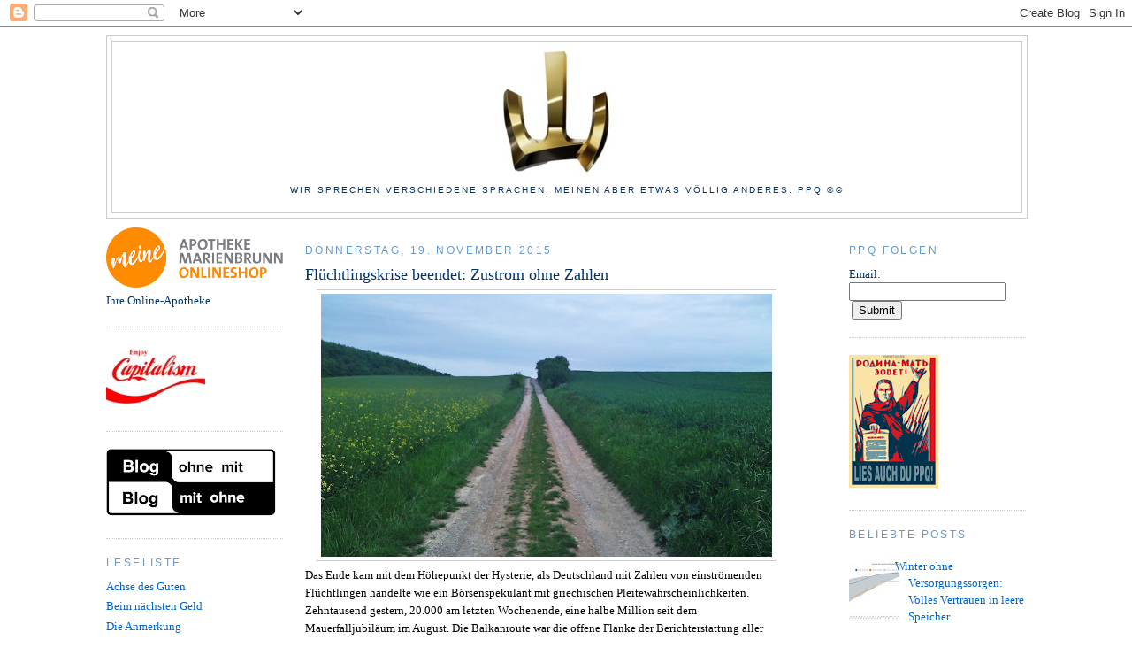

--- FILE ---
content_type: text/html; charset=UTF-8
request_url: https://www.politplatschquatsch.com/2015/11/fluchtlingskrise-beendet-zustrom-ohne.html?showComment=1447996580551
body_size: 24373
content:
<!DOCTYPE html>
<html dir='ltr' xmlns='http://www.w3.org/1999/xhtml' xmlns:b='http://www.google.com/2005/gml/b' xmlns:data='http://www.google.com/2005/gml/data' xmlns:expr='http://www.google.com/2005/gml/expr'>
<head>
<link href='https://www.blogger.com/static/v1/widgets/2944754296-widget_css_bundle.css' rel='stylesheet' type='text/css'/>
<link href='https://www.favicon-generator.de/images/icons/8c27a418-e5e9-4890-b7a4-8b55e8f0e18b-16.ico' rel='shortcut icon' type='image/ico'/>
<!-- Global site tag (gtag.js) - Google Analytics -->
<script async='async' src='https://www.googletagmanager.com/gtag/js?id=G-Z9ZM68G10P'></script>
<script>
  window.dataLayer = window.dataLayer || [];
  function gtag(){dataLayer.push(arguments);}
  gtag('js', new Date());

  gtag('config', 'G-Z9ZM68G10P');
</script>
<TITLE>PPQ - Nachrichten aus dem Notstandsgebiet - Angst Politik Kultur und Fröhlichkeit</TITLE>
<script src='https://apis.google.com/js/plusone.js' type='text/javascript'></script>
<meta content='qJR_gd2GWl-9NVaux8OQY1QTFV0N6LgQvZaEHxfr30M' name='google-site-verification'/>
<meta content='lOboDsvUXdZVdpViNCb6HBn88F9WYXwycHQf3qh5uHw' name='google-site-verification'/>
<meta content='eTWKKurzlj54xrMmWS2t' name='follow_it-verification-code'/>
<meta content='text/html; charset=UTF-8' http-equiv='Content-Type'/>
<meta content='blogger' name='generator'/>
<link href='https://www.politplatschquatsch.com/favicon.ico' rel='icon' type='image/x-icon'/>
<link href='https://www.politplatschquatsch.com/2015/11/fluchtlingskrise-beendet-zustrom-ohne.html' rel='canonical'/>
<link rel="alternate" type="application/atom+xml" title="PPQ - Atom" href="https://www.politplatschquatsch.com/feeds/posts/default" />
<link rel="alternate" type="application/rss+xml" title="PPQ - RSS" href="https://www.politplatschquatsch.com/feeds/posts/default?alt=rss" />
<link rel="service.post" type="application/atom+xml" title="PPQ - Atom" href="https://www.blogger.com/feeds/7480346370972853353/posts/default" />

<link rel="alternate" type="application/atom+xml" title="PPQ - Atom" href="https://www.politplatschquatsch.com/feeds/7109432271986314087/comments/default" />
<!--Can't find substitution for tag [blog.ieCssRetrofitLinks]-->
<link href='https://blogger.googleusercontent.com/img/b/R29vZ2xl/AVvXsEjPCu80HI_lkZdz3Z3QguHtX6YiiHZwAsYHmps0LkPaKxOrLSCTD0IdM5gyvflas-67pwg4odQ3CMp0ONCVzIaFr8jEYKEcJ_W8pMPrhlx6voDHmL_8EPbPBlDMhXSOrHpO3cmz1xQO2ZU/s510/road_to_nowhere+ppqso.jpg' rel='image_src'/>
<meta content='https://www.politplatschquatsch.com/2015/11/fluchtlingskrise-beendet-zustrom-ohne.html' property='og:url'/>
<meta content='Flüchtlingskrise beendet: Zustrom ohne Zahlen' property='og:title'/>
<meta content='Scharfe Satire und saurer Alltagshumor über Klimakampf, Politiktheater, Mediendynamik, Unkultur, Sport und Wirtschaft.' property='og:description'/>
<meta content='https://blogger.googleusercontent.com/img/b/R29vZ2xl/AVvXsEjPCu80HI_lkZdz3Z3QguHtX6YiiHZwAsYHmps0LkPaKxOrLSCTD0IdM5gyvflas-67pwg4odQ3CMp0ONCVzIaFr8jEYKEcJ_W8pMPrhlx6voDHmL_8EPbPBlDMhXSOrHpO3cmz1xQO2ZU/w1200-h630-p-k-no-nu/road_to_nowhere+ppqso.jpg' property='og:image'/>
<title>PPQ: Flüchtlingskrise beendet: Zustrom ohne Zahlen</title>
<style type='text/css'>@font-face{font-family:'Inconsolata';font-style:normal;font-weight:400;font-stretch:100%;font-display:swap;src:url(//fonts.gstatic.com/s/inconsolata/v37/QldgNThLqRwH-OJ1UHjlKENVzkWGVkL3GZQmAwLYxYWI2qfdm7Lpp4U8WRL2l3WdycuJDETf.woff2)format('woff2');unicode-range:U+0102-0103,U+0110-0111,U+0128-0129,U+0168-0169,U+01A0-01A1,U+01AF-01B0,U+0300-0301,U+0303-0304,U+0308-0309,U+0323,U+0329,U+1EA0-1EF9,U+20AB;}@font-face{font-family:'Inconsolata';font-style:normal;font-weight:400;font-stretch:100%;font-display:swap;src:url(//fonts.gstatic.com/s/inconsolata/v37/QldgNThLqRwH-OJ1UHjlKENVzkWGVkL3GZQmAwLYxYWI2qfdm7Lpp4U8WRP2l3WdycuJDETf.woff2)format('woff2');unicode-range:U+0100-02BA,U+02BD-02C5,U+02C7-02CC,U+02CE-02D7,U+02DD-02FF,U+0304,U+0308,U+0329,U+1D00-1DBF,U+1E00-1E9F,U+1EF2-1EFF,U+2020,U+20A0-20AB,U+20AD-20C0,U+2113,U+2C60-2C7F,U+A720-A7FF;}@font-face{font-family:'Inconsolata';font-style:normal;font-weight:400;font-stretch:100%;font-display:swap;src:url(//fonts.gstatic.com/s/inconsolata/v37/QldgNThLqRwH-OJ1UHjlKENVzkWGVkL3GZQmAwLYxYWI2qfdm7Lpp4U8WR32l3WdycuJDA.woff2)format('woff2');unicode-range:U+0000-00FF,U+0131,U+0152-0153,U+02BB-02BC,U+02C6,U+02DA,U+02DC,U+0304,U+0308,U+0329,U+2000-206F,U+20AC,U+2122,U+2191,U+2193,U+2212,U+2215,U+FEFF,U+FFFD;}</style>
<style id='page-skin-1' type='text/css'><!--
/*
-----------------------------------------------
Blogger Template Style
Name:     Minima
Designer: Douglas Bowman
URL:      www.stopdesign.com
Date:     26 Feb 2004
Updated by: Blogger Team
----------------------------------------------- */
/* Variable definitions
====================
<Variable name="bgcolor" description="Page Background Color"
type="color" default="#fff">
<Variable name="textcolor" description="Text Color"
type="color" default="#333">
<Variable name="linkcolor" description="Link Color"
type="color" default="#58a">
<Variable name="pagetitlecolor" description="Blog Title Color"
type="color" default="#666">
<Variable name="descriptioncolor" description="Blog Description Color"
type="color" default="#999">
<Variable name="titlecolor" description="Post Title Color"
type="color" default="#c60">
<Variable name="bordercolor" description="Border Color"
type="color" default="#ccc">
<Variable name="sidebarcolor" description="Sidebar Title Color"
type="color" default="#999">
<Variable name="sidebartextcolor" description="Sidebar Text Color"
type="color" default="#666">
<Variable name="visitedlinkcolor" description="Visited Link Color"
type="color" default="#999">
<Variable name="bodyfont" description="Text Font"
type="font" default="normal normal 100% Georgia, Serif">
<Variable name="headerfont" description="
Title Font"
type="font"
default="normal normal 78% 'Trebuchet MS',Trebuchet,Arial,Verdana,Sans-serif">
<Variable name="pagetitlefont" description="Blog Title Font"
type="font"
default="normal normal 200% Georgia, Serif">
<Variable name="descriptionfont" description="Blog Description Font"
type="font"
default="normal normal 78% 'Trebuchet MS', Trebuchet, Arial, Verdana, Sans-serif">
<Variable name="postfooterfont" description="Post Footer Font"
type="font"
default="normal normal 78% 'Trebuchet MS', Trebuchet, Arial, Verdana, Sans-serif">
<Variable name="startSide" description="Side where text starts in blog language"
type="automatic" default="left">
<Variable name="endSide" description="Side where text ends in blog language"
type="automatic" default="right">
*/
/* Use this with templates/template-twocol.html */
body {
background:#ffffff;
margin:0;
color:#000000;
font:x-small Georgia Serif;
font-size/* */:/**/small;
font-size: /**/small;
text-align: center;
}
a:link {
color:#0066CC;
text-decoration:none;
}
a:visited {
color:#9E9E9E;
text-decoration:none;
}
a:hover {
color:#003366;
text-decoration:underline;
}
a img {
border-width:0;
}
/* Header
-----------------------------------------------
*/
#header-wrapper {
width:1040px;
margin:0 auto 10px;
border:1px solid #cccccc;
}
#header-inner {
background-position: center;
margin-left: auto;
margin-right: auto;
}
#header {
margin: 5px;
border: 1px solid #cccccc;
text-align: center;
color:#000000;
}
#header h1 {
margin:5px 5px 0;
padding:15px 20px .25em;
line-height:1.2em;
text-transform:uppercase;
letter-spacing:.2em;
font: normal normal 280% Inconsolata;
}
#header a {
color:#000000;
text-decoration:none;
}
#header a:hover {
color:#000000;
}
#header .description {
margin:0 5px 5px;
padding:0 20px 15px;
max-width:1040px;
text-transform:uppercase;
letter-spacing:.2em;
line-height: 1.4em;
font: normal normal 78% Verdana, Geneva, sans-serif;
color: #003366;
}
#header img {
margin-left: auto;
margin-right: auto;
}
/* Outer-Wrapper
----------------------------------------------- */
#outer-wrapper {
width: 1040px;
margin:0 auto;
padding:10px;
text-align:left;
font: normal normal 100% Georgia, Serif;
}
#left-sidebar-wrapper {
width: 200px;
float: left;
word-wrap: break-word; /* fix for long text breaking sidebar float in IE */
overflow: hidden; /* fix for long non-text content breaking IE sidebar float */
}
#main-wrapper {
width: 540px;
margin-left: 25px;
float: left;
word-wrap: break-word; /* fix for long text breaking sidebar float in IE */
overflow: hidden;     /* fix for long non-text content breaking IE sidebar float */
}
#sidebar-wrapper {
width: 200px;
float: right;
word-wrap: break-word; /* fix for long text breaking sidebar float in IE */
overflow: hidden;      /* fix for long non-text content breaking IE sidebar float */
}
/* Headings
----------------------------------------------- */
h2 {
margin:1.5em 0 .75em;
font:normal normal 12px 'Trebuchet MS',Trebuchet,Arial,Verdana,Sans-serif;
line-height: 1.4em;
text-transform:uppercase;
letter-spacing:.2em;
color:#6699cc;
}
/* Posts
-----------------------------------------------
*/
h2.date-header {
margin:1.5em 0 .5em;
}
.post {
margin:.5em 0 1.5em;
border-bottom:1px dotted #cccccc;
padding-bottom:1.5em;
}
.post h3 {
margin:.25em 0 0;
padding:0 0 4px;
font-size:140%;
font-weight:normal;
line-height:1.4em;
color:#003366;
}
.post h3 a, .post h3 a:visited, .post h3 strong {
display:block;
text-decoration:none;
color:#003366;
font-weight:normal;
}
.post h3 strong, .post h3 a:hover {
color:#000000;
}
.post-body {
margin:0 0 .75em;
line-height:1.6em;
}
.post-body blockquote {
line-height:1.3em;
}
.post-footer {
margin: .75em 0;
color:#6699cc;
text-transform:uppercase;
letter-spacing:.1em;
font: normal normal 78% 'Trebuchet MS', Trebuchet, Arial, Verdana, Sans-serif;
line-height: 1.4em;
}
.comment-link {
margin-left:.6em;
}
.post img {
padding:4px;
border:1px solid #cccccc;
}
.post blockquote {
margin:1em 20px;
}
.post blockquote p {
margin:.75em 0;
}
/* Comments
----------------------------------------------- */
#comments h4 {
margin:1em 0;
font-weight: bold;
line-height: 1.4em;
text-transform:uppercase;
letter-spacing:.2em;
color: #6699cc;
}
#comments-block {
margin:1em 0 1.5em;
line-height:1.6em;
}
#comments-block .comment-author {
margin:.5em 0;
}
#comments-block .comment-body {
margin:.25em 0 0;
}
#comments-block .comment-footer {
margin:-.25em 0 2em;
line-height: 1.4em;
text-transform:uppercase;
letter-spacing:.1em;
}
#comments-block .comment-body p {
margin:0 0 .75em;
}
.deleted-comment {
font-style:italic;
color:gray;
}
#blog-pager-newer-link {
float: left;
}
#blog-pager-older-link {
float: right;
}
#blog-pager {
text-align: center;
}
.feed-links {
clear: both;
line-height: 2.5em;
}
/* Sidebar Content
----------------------------------------------- */
.sidebar {
color: #003366;
line-height: 1.5em;
}
.sidebar ul {
list-style:none;
margin:0 0 0;
padding:0 0 0;
}
.sidebar li {
margin:0;
padding-top:0;
padding-right:0;
padding-bottom:.25em;
padding-left:15px;
text-indent:-15px;
line-height:1.5em;
}
.sidebar .widget, .main .widget {
border-bottom:1px dotted #cccccc;
margin:0 0 1.5em;
padding:0 0 1.5em;
}
.main .Blog {
border-bottom-width: 0;
}
/* Profile
----------------------------------------------- */
.profile-img {
float: left;
margin-top: 0;
margin-right: 5px;
margin-bottom: 5px;
margin-left: 0;
padding: 4px;
border: 1px solid #cccccc;
}
.profile-data {
margin:0;
text-transform:uppercase;
letter-spacing:.1em;
font: normal normal 78% 'Trebuchet MS', Trebuchet, Arial, Verdana, Sans-serif;
color: #6699cc;
font-weight: bold;
line-height: 1.6em;
}
.profile-datablock {
margin:.5em 0 .5em;
}
.profile-textblock {
margin: 0.5em 0;
line-height: 1.6em;
}
.profile-link {
font: normal normal 78% 'Trebuchet MS', Trebuchet, Arial, Verdana, Sans-serif;
text-transform: uppercase;
letter-spacing: .1em;
}
/* Footer
----------------------------------------------- */
#footer {
width:1040px;
clear:both;
margin:0 auto;
padding-top:15px;
line-height: 1.6em;
text-transform:uppercase;
letter-spacing:.1em;
text-align: center;
}
#Blog2
{
visibility:hidden;
display:none !important;
}
--></style>
<meta content='google9669c28215fb749a.html' name='google-site-verification'/>
<script async='async' src='//pagead2.googlesyndication.com/pagead/js/adsbygoogle.js'></script>
<script async='async' data-ad-client='ca-pub-9917275269772027' src='https://pagead2.googlesyndication.com/pagead/js/adsbygoogle.js'></script>
<meta content='summary_large_image' name='twitter:card'/>
<meta content='qJR_gd2GWl-9NVaux8OQY1QTFV0N6LgQvZaEHxfr30M' name='google-site-verification'/>
<meta content='lOboDsvUXdZVdpViNCb6HBn88F9WYXwycHQf3qh5uHw' name='google-site-verification'/>
<script type='text/javascript'>
var gaJsHost = (("https:" == document.location.protocol) ? "https://ssl." : "https://www.");
document.write(unescape("%3Cscript src='" + gaJsHost + "google-analytics.com/ga.js' type='text/javascript'%3E%3C/script%3E"));
</script>
<script type='text/javascript'>
try {
var pageTracker = _gat._getTracker("UA-4023947-1");
pageTracker._trackPageview();
} catch(err) {}</script><link href='https://www.blogger.com/dyn-css/authorization.css?targetBlogID=7480346370972853353&amp;zx=c9a8b3ce-8526-48bc-885a-b88ccd2056b1' media='none' onload='if(media!=&#39;all&#39;)media=&#39;all&#39;' rel='stylesheet'/><noscript><link href='https://www.blogger.com/dyn-css/authorization.css?targetBlogID=7480346370972853353&amp;zx=c9a8b3ce-8526-48bc-885a-b88ccd2056b1' rel='stylesheet'/></noscript>
<meta name='google-adsense-platform-account' content='ca-host-pub-1556223355139109'/>
<meta name='google-adsense-platform-domain' content='blogspot.com'/>

<!-- data-ad-client=ca-pub-9917275269772027 -->

</head>
<body>
<div class='navbar section' id='navbar'><div class='widget Navbar' data-version='1' id='Navbar1'><script type="text/javascript">
    function setAttributeOnload(object, attribute, val) {
      if(window.addEventListener) {
        window.addEventListener('load',
          function(){ object[attribute] = val; }, false);
      } else {
        window.attachEvent('onload', function(){ object[attribute] = val; });
      }
    }
  </script>
<div id="navbar-iframe-container"></div>
<script type="text/javascript" src="https://apis.google.com/js/platform.js"></script>
<script type="text/javascript">
      gapi.load("gapi.iframes:gapi.iframes.style.bubble", function() {
        if (gapi.iframes && gapi.iframes.getContext) {
          gapi.iframes.getContext().openChild({
              url: 'https://www.blogger.com/navbar/7480346370972853353?po\x3d7109432271986314087\x26origin\x3dhttps://www.politplatschquatsch.com',
              where: document.getElementById("navbar-iframe-container"),
              id: "navbar-iframe"
          });
        }
      });
    </script><script type="text/javascript">
(function() {
var script = document.createElement('script');
script.type = 'text/javascript';
script.src = '//pagead2.googlesyndication.com/pagead/js/google_top_exp.js';
var head = document.getElementsByTagName('head')[0];
if (head) {
head.appendChild(script);
}})();
</script>
</div></div>
<div id='outer-wrapper'><div id='wrap2'>
<!-- skip links for text browsers -->
<span id='skiplinks' style='display:none;'>
<a href='#main'>skip to main </a> |
      <a href='#sidebar'>skip to sidebar</a>
</span>
<div id='header-wrapper'>
<div class='header section' id='header'><div class='widget Header' data-version='1' id='Header1'>
<div id='header-inner'>
<a href='https://www.politplatschquatsch.com/' style='display: block'>
<img alt='PPQ' height='162px; ' id='Header1_headerimg' src='https://blogger.googleusercontent.com/img/a/AVvXsEgRKHD8Jm2fyWPwZBLlry-ja4daED5FNcRolBVoz96NuGrr2XlvjH9ob7lGzjuYkk-O1XoT5JIaYx4wczaKF9ayv7lF29wIi2uJFj-vNDtyOZImx6Wbk6ziLk3OLKVzQYJNQGfhUQCamLI-S-YBS9ND0SPtksO72jLFtJGq3vPrnwEIbjYa1GIFSMrgqA=s1000' style='display: block' width='1000px; '/>
</a>
<div class='descriptionwrapper'>
<p class='description'><span>Wir sprechen verschiedene Sprachen. Meinen aber etwas völlig anderes.  
ppq &#174;&#169; </span></p>
</div>
</div>
</div></div>
</div>
<div id='content-wrapper'>
<div id='crosscol-wrapper' style='text-align:center'>
<div class='crosscol no-items section' id='crosscol'></div>
</div>
<div id='left-sidebar-wrapper'>
<div class='sidebar section' id='left-sidebar'><div class='widget Image' data-version='1' id='Image5'>
<div class='widget-content'>
<a href='https://www.apotheke-marienbrunn-leipzig.de'>
<img alt='' height='68' id='Image5_img' src='https://blogger.googleusercontent.com/img/a/AVvXsEgdQwa0KptgaMOaLe2P3Hqmg4ZiUBX2X49oAoWFZD2SvrOMfj7p2FmiecR-nO32onusYcB3y6yCdHNKt4pHi_wgsA83z3Y1bDWVw2Cl42eNJAs89gQZwajX3wEF4p9UDBt2U_PYRWqbwtyeBcrhMcfEdjR_CqJEWbOYqt0BBIOWTH7Mpno12hsbeFfm0z_F=s200' width='200'/>
</a>
<br/>
<span class='caption'>Ihre Online-Apotheke</span>
</div>
<div class='clear'></div>
</div><div class='widget Image' data-version='1' id='Image1'>
<div class='widget-content'>
<img alt='' height='73' id='Image1_img' src='https://blogger.googleusercontent.com/img/b/R29vZ2xl/AVvXsEgOlgFqcO8KOYW7m6LlTTJGN2ehcq9hkaChyTMkQHc7XALBILSrYShdizG_hWCqvU7yPl6r-sfBz6lhemaWxPvu21W2E0p_o5f13zYddeDJeH-jcoZclpxSr3g06l5B6vLOIVqkvNl6ml8/s220/EnjoyCapitalism.jpg' width='112'/>
<br/>
</div>
<div class='clear'></div>
</div><div class='widget Image' data-version='1' id='Image3'>
<div class='widget-content'>
<a href='http://ppq.li'>
<img alt='' height='76' id='Image3_img' src='https://blogger.googleusercontent.com/img/b/R29vZ2xl/AVvXsEjqSIOt8NJt6wvlZAkPezORjahmwbAc8RswNkiAZ5W6ejZLhyBgIT_YYcwFiuoJfsTnfjJY_1Zks2eW4NE0Nh6iwiThGE_OpXmDVIbayai4TGWKD8dspdtkXyrCDkcn7O85gZUrRgD2IwR2/s192/blog+ohne+rassismus+blog+ohne+courage.png' width='192'/>
</a>
<br/>
</div>
<div class='clear'></div>
</div><div class='widget LinkList' data-version='1' id='LinkList1'>
<h2>Leseliste</h2>
<div class='widget-content'>
<ul>
<li><a href='http://www.achgut.com'>Achse des Guten</a></li>
<li><a href='https://www.q-software-solutions.de/blog/'>Beim nächsten Geld</a></li>
<li><a href='https://die-anmerkung.blogspot.com/'>Die Anmerkung</a></li>
<li><a href='https://expatcircle.com/cms/de/'>Expatcircle</a></li>
<li><a href='https://blog.fefe.de/'>Fefes Blog</a></li>
<li><a href='http://www.geiernotizen.de/'>Geiernotizen</a></li>
<li><a href=' https://hfc-fussballwelt.yooco.de'>HFC-Fußballwelt</a></li>
<li><a href='http://lepenseur-lepenseur.blogspot.com/'>Le Penseur</a></li>
<li><a href='http://meyview.com/'>MeyView</a></li>
<li><a href='http://arbeitskreis-n.su/blog/'>NSU-Aufklärung</a></li>
<li><a href='https://parkenflughafenbrandenburg.de'>Parken Flughafen Brandenburg</a></li>
<li><a href='https://zettelsraum.blogspot.com/'>Zettels Raum</a></li>
</ul>
<div class='clear'></div>
</div>
</div><div class='widget Image' data-version='1' id='Image4'>
<div class='widget-content'>
<img alt='' height='54' id='Image4_img' src='https://blogger.googleusercontent.com/img/b/R29vZ2xl/AVvXsEjQifxAAYD1TRDX3n8FqxtDR4kq6mI80sNGvAAyED-sgcDKajktApJjQJlsTDZ0P-xp65INFM5nJScu61sDv3qrP2rdduOqwcK0kVRKkgnXY5LHskGibK_dnGtiloHG6jFxS3pdRPKOInE/s200/individual-i.gif' width='95'/>
<br/>
</div>
<div class='clear'></div>
</div></div>
</div>
<div id='main-wrapper'>
<div class='main section' id='main'><div class='widget Blog' data-version='1' id='Blog1'>
<div class='blog-posts hfeed'>

          <div class="date-outer">
        
<h2 class='date-header'><span>Donnerstag, 19. November 2015</span></h2>

          <div class="date-posts">
        
<div class='post-outer'>
<div class='post hentry uncustomized-post-template' itemprop='blogPost' itemscope='itemscope' itemtype='http://schema.org/BlogPosting'>
<meta content='https://blogger.googleusercontent.com/img/b/R29vZ2xl/AVvXsEjPCu80HI_lkZdz3Z3QguHtX6YiiHZwAsYHmps0LkPaKxOrLSCTD0IdM5gyvflas-67pwg4odQ3CMp0ONCVzIaFr8jEYKEcJ_W8pMPrhlx6voDHmL_8EPbPBlDMhXSOrHpO3cmz1xQO2ZU/s510/road_to_nowhere+ppqso.jpg' itemprop='image_url'/>
<meta content='7480346370972853353' itemprop='blogId'/>
<meta content='7109432271986314087' itemprop='postId'/>
<a name='7109432271986314087'></a>
<h3 class='post-title entry-title' itemprop='name'>
Flüchtlingskrise beendet: Zustrom ohne Zahlen
</h3>
<div class='post-header'>
<div class='post-header-line-1'></div>
</div>
<div class='post-body entry-content' id='post-body-7109432271986314087' itemprop='description articleBody'>
<div dir="ltr" style="text-align: left;" trbidi="on"><div class="separator" style="clear: both; text-align: center;"><a href="https://blogger.googleusercontent.com/img/b/R29vZ2xl/AVvXsEjPCu80HI_lkZdz3Z3QguHtX6YiiHZwAsYHmps0LkPaKxOrLSCTD0IdM5gyvflas-67pwg4odQ3CMp0ONCVzIaFr8jEYKEcJ_W8pMPrhlx6voDHmL_8EPbPBlDMhXSOrHpO3cmz1xQO2ZU/s1600/road_to_nowhere+ppqso.jpg" imageanchor="1" style="margin-left: 1em; margin-right: 1em;"><img border="0" src="https://blogger.googleusercontent.com/img/b/R29vZ2xl/AVvXsEjPCu80HI_lkZdz3Z3QguHtX6YiiHZwAsYHmps0LkPaKxOrLSCTD0IdM5gyvflas-67pwg4odQ3CMp0ONCVzIaFr8jEYKEcJ_W8pMPrhlx6voDHmL_8EPbPBlDMhXSOrHpO3cmz1xQO2ZU/s510/road_to_nowhere+ppqso.jpg" /></a></div><div dir="ltr" style="text-align: left;" trbidi="on">Das Ende kam mit dem Höhepunkt der Hysterie, als Deutschland mit Zahlen von einströmenden Flüchtlingen handelte wie ein Börsenspekulant mit griechischen Pleitewahrscheinlichkeiten. Zehntausend gestern, 20.000 am letzten Wochenende, eine halbe Million seit dem Mauerfalljubiläum im August. Die Balkanroute war die offene Flanke der Berichterstattung aller Brennpunkte, Reporter lauerten an den neuen Grenzzäunen, rennende junge Männer, Kinder mit großen Augen. Das Leben hatte Dramatik, Pegida bekam Zulauf, die Kanzlerin gar wackelte, während <a href="https://goo.gl/HbGlup">Woche für Woche neue Rekorde vom "Zustrom" (Der Spiegel) verkündet werden konnten</a>.<br />
<br />
Auf einmal aber war Schluss. Am 11. 11. <a href="http://www.handelsblatt.com/politik/deutschland/fluechtlinge-in-deutschland-es-kann-ziemlich-schlecht-fuer-uns-alle-werden/12576750.html">ließ die Bundesregierung ihr Volk knapp wissen, dass sie keinen Überblick mehr darüber habe, wie viele Menschen bisher nach Deutschland gekommen seien, </a>wo sie sich aufhielten und was sie hier täten. Ein Offenbarungseid, der früher vielleicht zum Rücktritt des Kabinetts geführt hätte - heute aber führte er <a href="https://goo.gl/aRS1Cd">zum konsequenten Abbruch der Berichterstattung über Flüchtlingszahlen.</a><br />
<br />
Nichts mehr von "Rekorden", nichts mehr von "tausenden Neuankömmlingen", vom <a href="http://www.taz.de/!5247590/">Geflüchtetenstau auf Lesbos</a>, nicht einmal mehr von  <a href="https://goo.gl/luNVTn">überforderten Kommunen </a>oder <a href="https://goo.gl/e98arl">ratlosen Bürgermeistern.</a><br />
<br />
Ein Spuk nur, weggeblasen nicht erst am 13. November, dem Tag der "Lage im Griff"-Erklärung der Kanzlerin, auf die die Terroranschläge von Paris folgten, noch ehe Merkels Worte richtig verklungen waren. Sondern schon einen Tag zuvor, als deutsche Medien kollektiv begannen, mit der Berichterstattung aufzuhören. Während <a href="https://goo.gl/0R8qT4">österreichische Zeitungen und Nachrichtenportale weiterhin von einem "ungebrochen hohen Andrang" im Grenzort Spielfeld berichteten.</a> Keine Reporter mehr, die live von der Grenze berichten. Keine Experten, die Zahlen hochrechnen. Selbst Meldungen von brennenden Flüchtlingsheimen schaffen es nur noch <a href="https://goo.gl/LRvsZ3">in die regionalen Medien</a>. Das Verschwinden des Themas <a href="http://www.nzz.ch/international/terroranschlaege-in-paris/eine-debatte-die-es-nicht-geben-darf-1.18648167">registriert das Ausland</a>. Deutsche Medien dagegen tun so, als habe es nie existiert.<br />
<br />
Wie haben sie das nur wieder hinbekommen? Welche Strippen sind da gezogen worden, welche Hinterzimmergespräche wurden geführt? Wie im Jahr 2006, als die dunkle Seite des <a href="http://www.politplatschquatsch.com/2014/10/mit-hooligans-gegen-die-grundrechte.html">Sommermärchens hinter einer Mauer aus Schweigen verschwand, um der Welt Deutschland als fröhliches Paradies zu zeigen</a>, hat irgendwer, irgendetwas das Thema Flüchtlingszustrom aus der  Auslage genommen. Pünktlich 24 Stunden später sprengte sich in Paris ein halbes Dutzend Islamisten in die Luft, arglose Franzosen wurden von durchgeknallten Jüngern des Propheten ermordet und <a href="http://www.zeit.de/gesellschaft/2015-11/die-welt-konferenz-matthias-mattusek-chefredakteur">Hersteller von Zusammenhängen zwischen der Legalisierung illegaler Einwanderung und der gestiegenen Terrorgefahr aus der Gemeinde der mitfühlenden Menschen</a> verstoßen.<br />
<br />
Es ist vorbei, das kommt auch nicht wieder. <br />
<img alt="" height="1" src="https://lh3.googleusercontent.com/blogger_img_proxy/AEn0k_uM_zM63KHNpqMYA_iWj__oAG3UAqsoDJVp-m01OsTeP0n9HMXGWzq-WDxpoNgiyLv8ExyqUkq8Az15lzbXmggdZ1BROMvhhyoU3AvcSKJCzoGT58sEokQu9FDZDm0Q0LY=s0-d" width="1"><br />
<br />
</div></div>
<br/><iframe align='right' allowTransparency='true' frameborder='0' scrolling='no' src='https://www.facebook.com/plugins/like.php?href=https://www.politplatschquatsch.com/2015/11/fluchtlingskrise-beendet-zustrom-ohne.html&layout=button_count&show_faces=false&width=180&action=like&font=arial&colorscheme=light' style='border:none; overflow:hidden; width:180px; height:30px;'></iframe>
<div style='clear: both;'></div>
</div>
<div class='post-footer'>
<div class='post-footer-line post-footer-line-1'>
<span class='post-author vcard'>
Eingestellt von
<span class='fn' itemprop='author' itemscope='itemscope' itemtype='http://schema.org/Person'>
<meta content='https://www.blogger.com/profile/03629095030796924122' itemprop='url'/>
<a class='g-profile' href='https://www.blogger.com/profile/03629095030796924122' rel='author' title='author profile'>
<span itemprop='name'>ppq</span>
</a>
</span>
</span>
<span class='post-timestamp'>
</span>
<span class='reaction-buttons'>
</span>
<span class='post-comment-link'>
</span>
<span class='post-backlinks post-comment-link'>
</span>
<span class='post-icons'>
<span class='item-action'>
<a href='https://www.blogger.com/email-post/7480346370972853353/7109432271986314087' title='Post per E-Mail senden'>
<img alt='' class='icon-action' height='13' src='https://resources.blogblog.com/img/icon18_email.gif' width='18'/>
</a>
</span>
<span class='item-control blog-admin pid-188924868'>
<a href='https://www.blogger.com/post-edit.g?blogID=7480346370972853353&postID=7109432271986314087&from=pencil' title='Post bearbeiten'>
<img alt='' class='icon-action' height='18' src='https://resources.blogblog.com/img/icon18_edit_allbkg.gif' width='18'/>
</a>
</span>
</span>
<div class='post-share-buttons goog-inline-block'>
<a class='goog-inline-block share-button sb-email' href='https://www.blogger.com/share-post.g?blogID=7480346370972853353&postID=7109432271986314087&target=email' target='_blank' title='Diesen Post per E-Mail versenden'><span class='share-button-link-text'>Diesen Post per E-Mail versenden</span></a><a class='goog-inline-block share-button sb-blog' href='https://www.blogger.com/share-post.g?blogID=7480346370972853353&postID=7109432271986314087&target=blog' onclick='window.open(this.href, "_blank", "height=270,width=475"); return false;' target='_blank' title='BlogThis!'><span class='share-button-link-text'>BlogThis!</span></a><a class='goog-inline-block share-button sb-twitter' href='https://www.blogger.com/share-post.g?blogID=7480346370972853353&postID=7109432271986314087&target=twitter' target='_blank' title='Auf X teilen'><span class='share-button-link-text'>Auf X teilen</span></a><a class='goog-inline-block share-button sb-facebook' href='https://www.blogger.com/share-post.g?blogID=7480346370972853353&postID=7109432271986314087&target=facebook' onclick='window.open(this.href, "_blank", "height=430,width=640"); return false;' target='_blank' title='In Facebook freigeben'><span class='share-button-link-text'>In Facebook freigeben</span></a><a class='goog-inline-block share-button sb-pinterest' href='https://www.blogger.com/share-post.g?blogID=7480346370972853353&postID=7109432271986314087&target=pinterest' target='_blank' title='Auf Pinterest teilen'><span class='share-button-link-text'>Auf Pinterest teilen</span></a>
</div>
</div>
<div class='post-footer-line post-footer-line-2'>
<span class='post-labels'>
</span>
</div>
<div class='post-footer-line post-footer-line-3'>
<span class='post-location'>
</span>
</div>
</div>
</div>
<div class='comments' id='comments'>
<a name='comments'></a>
<h4>12 Kommentare:</h4>
<div id='Blog1_comments-block-wrapper'>
<dl class='avatar-comment-indent' id='comments-block'>
<dt class='comment-author ' id='c3065217608829051317'>
<a name='c3065217608829051317'></a>
<div class="avatar-image-container avatar-stock"><span dir="ltr"><img src="//resources.blogblog.com/img/blank.gif" width="35" height="35" alt="" title="Carl Gustaf">

</span></div>
Carl Gustaf
hat gesagt&#8230;
</dt>
<dd class='comment-body' id='Blog1_cmt-3065217608829051317'>
<p>
Gemäß eines Urteils des VG Halle (!) vom 18.11.2015 darf die Bundesregierung die Journalisten jetzt offiziell an die kurze Leine nehmen: http://www.welt.de/politik/deutschland/article149010802/Umweltbehoerde-darf-Journalisten-namentlich-ruegen.html
</p>
</dd>
<dd class='comment-footer'>
<span class='comment-timestamp'>
<a href='https://www.politplatschquatsch.com/2015/11/fluchtlingskrise-beendet-zustrom-ohne.html?showComment=1447927209745#c3065217608829051317' title='comment permalink'>
November 19, 2015
</a>
<span class='item-control blog-admin pid-1426348121'>
<a class='comment-delete' href='https://www.blogger.com/comment/delete/7480346370972853353/3065217608829051317' title='Kommentar löschen'>
<img src='https://resources.blogblog.com/img/icon_delete13.gif'/>
</a>
</span>
</span>
</dd>
<dt class='comment-author blog-author' id='c6386504789163300478'>
<a name='c6386504789163300478'></a>
<div class="avatar-image-container vcard"><span dir="ltr"><a href="https://www.blogger.com/profile/03629095030796924122" target="" rel="nofollow" onclick="" class="avatar-hovercard" id="av-6386504789163300478-03629095030796924122"><img src="https://resources.blogblog.com/img/blank.gif" width="35" height="35" class="delayLoad" style="display: none;" longdesc="//blogger.googleusercontent.com/img/b/R29vZ2xl/AVvXsEjgKBQZslshBFlulTjypmpWBnqH-WRg5y_FX6hurc-ezD6wizr5upIHrO7VvD5ars20LaY0JTTrQBUP_jARwpytrBNyyPNALqnOQgF5Ov1CVjVP8p0ZZWK3MN_907ZmPQ/s45-c/ppq+logo+forke+icon+Dreizack.jpg" alt="" title="ppq">

<noscript><img src="//blogger.googleusercontent.com/img/b/R29vZ2xl/AVvXsEjgKBQZslshBFlulTjypmpWBnqH-WRg5y_FX6hurc-ezD6wizr5upIHrO7VvD5ars20LaY0JTTrQBUP_jARwpytrBNyyPNALqnOQgF5Ov1CVjVP8p0ZZWK3MN_907ZmPQ/s45-c/ppq+logo+forke+icon+Dreizack.jpg" width="35" height="35" class="photo" alt=""></noscript></a></span></div>
<a href='https://www.blogger.com/profile/03629095030796924122'>ppq</a>
hat gesagt&#8230;
</dt>
<dd class='comment-body' id='Blog1_cmt-6386504789163300478'>
<p>
gut so! hier muss überhaupt viel mehr zucht rein, grenzen setzen, auch dem meinungssprektrum!
</p>
</dd>
<dd class='comment-footer'>
<span class='comment-timestamp'>
<a href='https://www.politplatschquatsch.com/2015/11/fluchtlingskrise-beendet-zustrom-ohne.html?showComment=1447928090188#c6386504789163300478' title='comment permalink'>
November 19, 2015
</a>
<span class='item-control blog-admin pid-188924868'>
<a class='comment-delete' href='https://www.blogger.com/comment/delete/7480346370972853353/6386504789163300478' title='Kommentar löschen'>
<img src='https://resources.blogblog.com/img/icon_delete13.gif'/>
</a>
</span>
</span>
</dd>
<dt class='comment-author ' id='c5126390101907152989'>
<a name='c5126390101907152989'></a>
<div class="avatar-image-container avatar-stock"><span dir="ltr"><img src="//resources.blogblog.com/img/blank.gif" width="35" height="35" alt="" title="Carl Gustaf">

</span></div>
Carl Gustaf
hat gesagt&#8230;
</dt>
<dd class='comment-body' id='Blog1_cmt-5126390101907152989'>
<p>
Ahh, verstehe. Und aus Herrnfried Hergenzecht wird dann Herrnfried Hergenzucht.
</p>
</dd>
<dd class='comment-footer'>
<span class='comment-timestamp'>
<a href='https://www.politplatschquatsch.com/2015/11/fluchtlingskrise-beendet-zustrom-ohne.html?showComment=1447929178078#c5126390101907152989' title='comment permalink'>
November 19, 2015
</a>
<span class='item-control blog-admin pid-1426348121'>
<a class='comment-delete' href='https://www.blogger.com/comment/delete/7480346370972853353/5126390101907152989' title='Kommentar löschen'>
<img src='https://resources.blogblog.com/img/icon_delete13.gif'/>
</a>
</span>
</span>
</dd>
<dt class='comment-author blog-author' id='c3376976904016687802'>
<a name='c3376976904016687802'></a>
<div class="avatar-image-container vcard"><span dir="ltr"><a href="https://www.blogger.com/profile/03629095030796924122" target="" rel="nofollow" onclick="" class="avatar-hovercard" id="av-3376976904016687802-03629095030796924122"><img src="https://resources.blogblog.com/img/blank.gif" width="35" height="35" class="delayLoad" style="display: none;" longdesc="//blogger.googleusercontent.com/img/b/R29vZ2xl/AVvXsEjgKBQZslshBFlulTjypmpWBnqH-WRg5y_FX6hurc-ezD6wizr5upIHrO7VvD5ars20LaY0JTTrQBUP_jARwpytrBNyyPNALqnOQgF5Ov1CVjVP8p0ZZWK3MN_907ZmPQ/s45-c/ppq+logo+forke+icon+Dreizack.jpg" alt="" title="ppq">

<noscript><img src="//blogger.googleusercontent.com/img/b/R29vZ2xl/AVvXsEjgKBQZslshBFlulTjypmpWBnqH-WRg5y_FX6hurc-ezD6wizr5upIHrO7VvD5ars20LaY0JTTrQBUP_jARwpytrBNyyPNALqnOQgF5Ov1CVjVP8p0ZZWK3MN_907ZmPQ/s45-c/ppq+logo+forke+icon+Dreizack.jpg" width="35" height="35" class="photo" alt=""></noscript></a></span></div>
<a href='https://www.blogger.com/profile/03629095030796924122'>ppq</a>
hat gesagt&#8230;
</dt>
<dd class='comment-body' id='Blog1_cmt-3376976904016687802'>
<p>
und er bekommt eine bewaffnete garde an die seite
</p>
</dd>
<dd class='comment-footer'>
<span class='comment-timestamp'>
<a href='https://www.politplatschquatsch.com/2015/11/fluchtlingskrise-beendet-zustrom-ohne.html?showComment=1447934423316#c3376976904016687802' title='comment permalink'>
November 19, 2015
</a>
<span class='item-control blog-admin pid-188924868'>
<a class='comment-delete' href='https://www.blogger.com/comment/delete/7480346370972853353/3376976904016687802' title='Kommentar löschen'>
<img src='https://resources.blogblog.com/img/icon_delete13.gif'/>
</a>
</span>
</span>
</dd>
<dt class='comment-author ' id='c584820024079288497'>
<a name='c584820024079288497'></a>
<div class="avatar-image-container avatar-stock"><span dir="ltr"><img src="//resources.blogblog.com/img/blank.gif" width="35" height="35" alt="" title="Anonym">

</span></div>
Anonym
hat gesagt&#8230;
</dt>
<dd class='comment-body' id='Blog1_cmt-584820024079288497'>
<p>
Weiss man schon welchesThema als nächstes kommt   (Nur echt mit abgeschalteter Kommentarfunktion)? Selbst bei konsequenter Vermeidung aller Fakten und Zahlen geben ja die grossen Entmuendigungs- und Enteignungsversuche der hiesigen weißen Monokultur wie Erderwaermung und Griechenlandbeschenkung nichts her. Ich tippe auf so etwas wie Abschaffung des Eigentums an Produktionsmitteln. &quot;Schaffende vs raffende Hände&quot;. Schutzhaft für geistige Brandstifter wie PPQ usw. <br />Historisch einmalige Zeiten: Eine Bevölkerung und eine Kultur löscht sich aus wegen der Verbrechen die die Urgrossväter begangen haben. Hoffentlich erlebe ich noch wie die Willkommenskulturschaffenden in Parteien, Redaktionen, in Esoterik-Studiengängen wie Politologie, Soziologie von den neuen Herren belohnt werden. Wie stellt sich zum Beispiel Klaus Kleber seine Zukunft vor? Als Kalif in einem Palast, umgeben von triefenden arabischen Ärztinnen? Ach die Phantasie geht mit mir durch... Einen noch: Was erhoffen sich die Denkerinnen Kaessmann und Göring-E. im Kalifat eines Schwellenlandes formerly known as Deutschland? Dies sind die Gedanken einer einfachen Bürgerin.
</p>
</dd>
<dd class='comment-footer'>
<span class='comment-timestamp'>
<a href='https://www.politplatschquatsch.com/2015/11/fluchtlingskrise-beendet-zustrom-ohne.html?showComment=1447962017849#c584820024079288497' title='comment permalink'>
November 19, 2015
</a>
<span class='item-control blog-admin pid-1426348121'>
<a class='comment-delete' href='https://www.blogger.com/comment/delete/7480346370972853353/584820024079288497' title='Kommentar löschen'>
<img src='https://resources.blogblog.com/img/icon_delete13.gif'/>
</a>
</span>
</span>
</dd>
<dt class='comment-author ' id='c7160350234024746138'>
<a name='c7160350234024746138'></a>
<div class="avatar-image-container avatar-stock"><span dir="ltr"><a href="https://www.blogger.com/profile/08233611602432664441" target="" rel="nofollow" onclick="" class="avatar-hovercard" id="av-7160350234024746138-08233611602432664441"><img src="//www.blogger.com/img/blogger_logo_round_35.png" width="35" height="35" alt="" title="Volker">

</a></span></div>
<a href='https://www.blogger.com/profile/08233611602432664441'>Volker</a>
hat gesagt&#8230;
</dt>
<dd class='comment-body' id='Blog1_cmt-7160350234024746138'>
<p>
Klare Ansage von Merkel: Zahlen interessieren mich nicht. <br />Insoweit ist die aktuelle Ahnungslosigkeit nicht überraschend.<br /><br />Anders der seriöse de Maiziére. Der weiß Bescheid:<br />&quot;<a href="http://www.bmi.bund.de/SharedDocs/Pressemitteilungen/DE/2015/11/lagebild1-im-kontext-zuwanderung-2015.html" rel="nofollow">Ich begrüße, dass wir nun erste faktenbasierte Aussagen treffen können. &#8230;<br />Insgesamt zeigen uns die derzeit verfügbaren Tendenzaussagen, dass Flüchtlinge im Durchschnitt genauso wenig oder oft straffällig werden wie Vergleichsgruppen der hiesigen Bevölkerung. Der Großteil von ihnen begeht keine Straftaten, sie suchen vielmehr in Deutschland Schutz und Frieden.</a>&quot;<br /><br />Wir freuen uns, dass de Merde keine Gerüchte verbreitet, dass sein Lagebild faktenbasiert  daherkommt.<br /><br />Da kann vor Freude schon mal vergessen, dass es überhaupt keine Fakten gibt. Nicht meine Meinung, sondern die Aussagen meines Innenministers Ulbig. <br />Der hat nämlich auf die Anfrage des MdL Sebastian Wippel zu Polizeieinsätzen und Ermittlungsverfahren im Zusammenhang mit Asylbewerbern geantwortet:<br /><br /><i>&quot;Der Begriff &quot;Einsatz&quot; wird durch die Polizei sehr weit gefasst. Es wird darunter die Wahrnehmung operativer polizeilicher Aufgaben unter Nutzung personeller  und  materieller  Ressourcen  verstanden.  Das  heißt, nahezu  alle polizeilichen  Maßnahmen,  auch  im  Rahmen  der  Gefahrenabwehr,  sind Einsätze im oben genannten Sinne. Nicht alle diese Maßnahmen sind jedoch in den polizeilichen  Informationssystemen  recherchierfähig  abgelegt. <br />Aus diesem Grund müssten sämtliche in Informationssystemen  der Polizei (z. B  Integriertes Vorgangsbearbeitungssystem -  IVO) erfassten Vorgänge einzeln dahingehend ausgewertet werden, ob hierbei ein Polizeieinsatz im Zusammenhang  mit Asylbewerbern  eine Rolle gespielt hat. Gleiches gilt für die Recherche nach Ermittlungsverfahren,  da auch hier im Sinne der Fragestellung  der Zusammenhang  zu einem Polizeieinsatz herzustellen  wäre. Im Freistaat Sachsen wurden im Zeitraum vom 1. Januar bis 31. März 2015 im IVO 174. 728 Vorgänge erfasst.  Insbesondere  auch im Hinblick auf die Detailtiefe der Frage und der für die Kleinen Anfrage zur Verfügung stehenden<br />Zeit wäre eine solche Einzelauswertung  unverhältnismäßig  und nur mit erheblicher Einschränkung der Funktionsfähigkeit der Polizei leistbar.</i>&quot;<br /><br />Landtagsdrucksache <a href="http://edas.landtag.sachsen.de/viewer.aspx?dok_nr=1725&amp;dok_art=Drs&amp;leg_per=6&amp;pos_dok=1" rel="nofollow">Drs. -Nr. 6/1725</a><br /><br />Faktenerhebung wäre unverhältnismäßig aufwändig. Deshalb erheben wir keine Fakten. <br />Was zu Frage führt, auf Basis welcher Fakten de Merde seine faktenbasierten Lügenmärchen produziert. <br />Weiß jemand eine Antwort?
</p>
</dd>
<dd class='comment-footer'>
<span class='comment-timestamp'>
<a href='https://www.politplatschquatsch.com/2015/11/fluchtlingskrise-beendet-zustrom-ohne.html?showComment=1447964470526#c7160350234024746138' title='comment permalink'>
November 19, 2015
</a>
<span class='item-control blog-admin pid-1313013573'>
<a class='comment-delete' href='https://www.blogger.com/comment/delete/7480346370972853353/7160350234024746138' title='Kommentar löschen'>
<img src='https://resources.blogblog.com/img/icon_delete13.gif'/>
</a>
</span>
</span>
</dd>
<dt class='comment-author ' id='c3572023382212765082'>
<a name='c3572023382212765082'></a>
<div class="avatar-image-container avatar-stock"><span dir="ltr"><img src="//resources.blogblog.com/img/blank.gif" width="35" height="35" alt="" title="wolpertinger">

</span></div>
wolpertinger
hat gesagt&#8230;
</dt>
<dd class='comment-body' id='Blog1_cmt-3572023382212765082'>
<p>
@Anonym<br />Mein Urgroßvater hat keine Verbrechen begangen.Sollten Sie glauben,der Ihre hätte dies getan,dann überprüfen Sie doch mal,ob Sie nicht der Propaganda einer gewissen Ethnie aufgesessen sind.<br />Vielleicht war er aber auch wirklich ein Räuber und Mörder,ich kann es ja nicht wissen.Lassen Sie sich doch bitte nicht so leicht<br />manipulieren,ohne es zu merken.Unsere Geschichte ist eine ganz andere,als die von den Siegermächten uns aufdoktrinierte.
</p>
</dd>
<dd class='comment-footer'>
<span class='comment-timestamp'>
<a href='https://www.politplatschquatsch.com/2015/11/fluchtlingskrise-beendet-zustrom-ohne.html?showComment=1447978252460#c3572023382212765082' title='comment permalink'>
November 20, 2015
</a>
<span class='item-control blog-admin pid-1426348121'>
<a class='comment-delete' href='https://www.blogger.com/comment/delete/7480346370972853353/3572023382212765082' title='Kommentar löschen'>
<img src='https://resources.blogblog.com/img/icon_delete13.gif'/>
</a>
</span>
</span>
</dd>
<dt class='comment-author ' id='c397223050530294128'>
<a name='c397223050530294128'></a>
<div class="avatar-image-container avatar-stock"><span dir="ltr"><img src="//resources.blogblog.com/img/blank.gif" width="35" height="35" alt="" title="Anonym">

</span></div>
Anonym
hat gesagt&#8230;
</dt>
<dd class='comment-body' id='Blog1_cmt-397223050530294128'>
<p>
Woher nur kommt all dieser Antisemitismus auf ppq?!
</p>
</dd>
<dd class='comment-footer'>
<span class='comment-timestamp'>
<a href='https://www.politplatschquatsch.com/2015/11/fluchtlingskrise-beendet-zustrom-ohne.html?showComment=1447996580551#c397223050530294128' title='comment permalink'>
November 20, 2015
</a>
<span class='item-control blog-admin pid-1426348121'>
<a class='comment-delete' href='https://www.blogger.com/comment/delete/7480346370972853353/397223050530294128' title='Kommentar löschen'>
<img src='https://resources.blogblog.com/img/icon_delete13.gif'/>
</a>
</span>
</span>
</dd>
<dt class='comment-author ' id='c136742754944657552'>
<a name='c136742754944657552'></a>
<div class="avatar-image-container avatar-stock"><span dir="ltr"><img src="//resources.blogblog.com/img/blank.gif" width="35" height="35" alt="" title="wolpertinger">

</span></div>
wolpertinger
hat gesagt&#8230;
</dt>
<dd class='comment-body' id='Blog1_cmt-136742754944657552'>
<p>
Anonym,der sogenannte Antisemitismus,der ja beinahe schon so etwas wie eine geschützte Markenbezeichnung darstellt,entsteht wie folgt:das Verhalten der Damen und Herren Semiten ist die alleinige-zumindest Hauptursache-dafür.
</p>
</dd>
<dd class='comment-footer'>
<span class='comment-timestamp'>
<a href='https://www.politplatschquatsch.com/2015/11/fluchtlingskrise-beendet-zustrom-ohne.html?showComment=1448032750788#c136742754944657552' title='comment permalink'>
November 20, 2015
</a>
<span class='item-control blog-admin pid-1426348121'>
<a class='comment-delete' href='https://www.blogger.com/comment/delete/7480346370972853353/136742754944657552' title='Kommentar löschen'>
<img src='https://resources.blogblog.com/img/icon_delete13.gif'/>
</a>
</span>
</span>
</dd>
<dt class='comment-author ' id='c7587156390246514760'>
<a name='c7587156390246514760'></a>
<div class="avatar-image-container avatar-stock"><span dir="ltr"><img src="//resources.blogblog.com/img/blank.gif" width="35" height="35" alt="" title="Anonym">

</span></div>
Anonym
hat gesagt&#8230;
</dt>
<dd class='comment-body' id='Blog1_cmt-7587156390246514760'>
<p>
re anon : einfach mal &quot;kulturzeit&quot; gucken - der einschlägig bekannte Kunsthermeneutiker ( Name vergessen , mir auch egal ) meint : &quot;blablabla , deutsche Kultur blabla hat ein Problem mit Transgender blabla , böses Schubladendenken blabla ; &quot; KURZ : der Schlomo erklärt die Welt - und wenn die Welt nicht so tickt wie der Schlomo wird die Welt pathologisiert - haben sie das jetzt begriffen ? JA ? gut . dann verlassen sie diese Seite und berichten sie ihrem Führungsoffizier . <br /><br />blöde Zecke . <br /><br /><br />
</p>
</dd>
<dd class='comment-footer'>
<span class='comment-timestamp'>
<a href='https://www.politplatschquatsch.com/2015/11/fluchtlingskrise-beendet-zustrom-ohne.html?showComment=1448045941240#c7587156390246514760' title='comment permalink'>
November 20, 2015
</a>
<span class='item-control blog-admin pid-1426348121'>
<a class='comment-delete' href='https://www.blogger.com/comment/delete/7480346370972853353/7587156390246514760' title='Kommentar löschen'>
<img src='https://resources.blogblog.com/img/icon_delete13.gif'/>
</a>
</span>
</span>
</dd>
<dt class='comment-author ' id='c8863523225538638140'>
<a name='c8863523225538638140'></a>
<div class="avatar-image-container avatar-stock"><span dir="ltr"><img src="//resources.blogblog.com/img/blank.gif" width="35" height="35" alt="" title="Anonym">

</span></div>
Anonym
hat gesagt&#8230;
</dt>
<dd class='comment-body' id='Blog1_cmt-8863523225538638140'>
<p>
proll 7 : es geht um &quot;Mutanten&quot; . Der Mutant an sich hat tolle übermenschliche Kräfte . Böse : der weiße Senator fordert eine Kennzeichnungspflicht der Mutanten - na so was . Darf der das fordern ? Verdient er vielleicht den Tod ?<br /><br />und was hat das überhaupt mit dem Transgendertum zu tun ? <br /><br />Schlomo kriegt aufs Maul (tm)
</p>
</dd>
<dd class='comment-footer'>
<span class='comment-timestamp'>
<a href='https://www.politplatschquatsch.com/2015/11/fluchtlingskrise-beendet-zustrom-ohne.html?showComment=1448048738976#c8863523225538638140' title='comment permalink'>
November 20, 2015
</a>
<span class='item-control blog-admin pid-1426348121'>
<a class='comment-delete' href='https://www.blogger.com/comment/delete/7480346370972853353/8863523225538638140' title='Kommentar löschen'>
<img src='https://resources.blogblog.com/img/icon_delete13.gif'/>
</a>
</span>
</span>
</dd>
<dt class='comment-author ' id='c3939177825811806249'>
<a name='c3939177825811806249'></a>
<div class="avatar-image-container avatar-stock"><span dir="ltr"><img src="//resources.blogblog.com/img/blank.gif" width="35" height="35" alt="" title="Gernot">

</span></div>
Gernot
hat gesagt&#8230;
</dt>
<dd class='comment-body' id='Blog1_cmt-3939177825811806249'>
<p>
Original-Ton BRD-Rundfunk, am Mittwochmittag: &quot;Unter den Flüchtlingen befinden sich keine Terroristen. Diese Menschen sind selbst vor dem IS geflohen.&quot;<br />Ich unterbrach ergriffen meinen Einparkvorgang.<br />Die wissen Bescheid und kennen jeden Flüchtling. Unterschätzt nicht die Allmacht unserer Medien!<br />Abends dann, Original Bild + Ton BRD-Fernsehen: ein Bericht über diejenigen, die nicht geflohen sind - kurdische Krieger, die aussagten, dank Allah gesiegt zu haben.
</p>
</dd>
<dd class='comment-footer'>
<span class='comment-timestamp'>
<a href='https://www.politplatschquatsch.com/2015/11/fluchtlingskrise-beendet-zustrom-ohne.html?showComment=1448057419400#c3939177825811806249' title='comment permalink'>
November 20, 2015
</a>
<span class='item-control blog-admin pid-1426348121'>
<a class='comment-delete' href='https://www.blogger.com/comment/delete/7480346370972853353/3939177825811806249' title='Kommentar löschen'>
<img src='https://resources.blogblog.com/img/icon_delete13.gif'/>
</a>
</span>
</span>
</dd>
</dl>
</div>
<p class='comment-footer'>
<a href='https://www.blogger.com/comment/fullpage/post/7480346370972853353/7109432271986314087' onclick=''>Kommentar veröffentlichen</a>
</p>
<div id='backlinks-container'>
<div id='Blog1_backlinks-container'>
</div>
</div>
</div>
</div>

        </div></div>
      
</div>
<div class='blog-pager' id='blog-pager'>
<span id='blog-pager-newer-link'>
<a class='blog-pager-newer-link' href='https://www.politplatschquatsch.com/2015/11/uber-angela-merkels-falsche-tugend.html' id='Blog1_blog-pager-newer-link' title='Neuerer Post'>Neuerer Post</a>
</span>
<span id='blog-pager-older-link'>
<a class='blog-pager-older-link' href='https://www.politplatschquatsch.com/2015/11/no-place-called-hell.html' id='Blog1_blog-pager-older-link' title='Älterer Post'>Älterer Post</a>
</span>
<a class='home-link' href='https://www.politplatschquatsch.com/'>Startseite</a>
</div>
<div class='clear'></div>
<div class='post-feeds'>
<div class='feed-links'>
Abonnieren
<a class='feed-link' href='https://www.politplatschquatsch.com/feeds/7109432271986314087/comments/default' target='_blank' type='application/atom+xml'>Kommentare zum Post (Atom)</a>
</div>
</div>
</div></div>
</div>
<div id='sidebar-wrapper'>
<div class='sidebar section' id='sidebar'><div class='widget HTML' data-version='1' id='HTML5'>
<h2 class='title'>PPQ folgen</h2>
<div class='widget-content'>
<form action="https://api.follow.it/subscription-form/[base64]/8" method="post">  

Email: <input type="text" name="email" /><br />
&#65279;&#65279;&#65279; <input type="submit" value="Submit" />
&#65279;&#65279;</form>
</div>
<div class='clear'></div>
</div><div class='widget Image' data-version='1' id='Image2'>
<div class='widget-content'>
<img alt='' height='150' id='Image2_img' src='https://blogger.googleusercontent.com/img/b/R29vZ2xl/AVvXsEgJKlJI0aF-jCnQQCzepoc5mNfZy9LS-b8I2JsAdY8bDC9PoSizPv0_0fD3d0r0_gmXIWg8d01SUWKyI3xB-K6oHeZQqkyMr3MHSEKMqiy5W4-bj7Q0nAsxGv3Psog8UYEkb1SzPMN0x58/s150/lies-auch-du-ppq.gif' width='101'/>
<br/>
</div>
<div class='clear'></div>
</div><div class='widget PopularPosts' data-version='1' id='PopularPosts1'>
<h2>Beliebte Posts</h2>
<div class='widget-content popular-posts'>
<ul>
<li>
<div class='item-thumbnail-only'>
<div class='item-thumbnail'>
<a href='https://www.politplatschquatsch.com/2026/01/winter-ohne-versorgungssorgen-volles.html' target='_blank'>
<img alt='' border='0' src='https://blogger.googleusercontent.com/img/b/R29vZ2xl/AVvXsEhBzbSlHswU_5qKpti7tRDymNLW5N5HxSrT3Jwp9-gGRV0gRBRHS2Zjcmpx7Lz2KYYt90-DkWgPWVcgR94dRl2LcXu4vzeLgf6nrrCP0apT15ERKjkmyp4JbyEzE8aIjyX-kUariBL7nFKLwOpQwyDIEPLhgQx4O1KxTjX83ljT10a6_CsydKAPW5fjoCYm/w72-h72-p-k-no-nu/Erdgas%20speicher%20f%C3%BCllstand.jpg'/>
</a>
</div>
<div class='item-title'><a href='https://www.politplatschquatsch.com/2026/01/winter-ohne-versorgungssorgen-volles.html'>Winter ohne Versorgungssorgen: Volles Vertrauen in leere Speicher</a></div>
</div>
<div style='clear: both;'></div>
</li>
<li>
<div class='item-thumbnail-only'>
<div class='item-thumbnail'>
<a href='https://www.politplatschquatsch.com/2026/01/gronland-sinfonie-das-groe-spiel.html' target='_blank'>
<img alt='' border='0' src='https://blogger.googleusercontent.com/img/b/R29vZ2xl/AVvXsEg8zSInrkMlnuiIa6erRskKLZZznuVOtmhNcP8QRUnrGADH1o2lOw6neYOJDqC6gvOd7RKHw7nYr2sTcSFYZcfvz8lWhUDe9g8yDs0IjtGGh9Wj3YTk3rmTWms3fDjUk9OZN3mbi0VvU3au5_qAxvNulHwKu6gl_TO5dFgPE2EZT1U6CTFo_TRqOUwTVxJQ/w72-h72-p-k-no-nu/deutsche%20helfer%20auf%20dem%20weg%20nach%20gr%C3%B6nland.jpg'/>
</a>
</div>
<div class='item-title'><a href='https://www.politplatschquatsch.com/2026/01/gronland-sinfonie-das-groe-spiel.html'>Grönland-Sinfonie: Das große Spiel</a></div>
</div>
<div style='clear: both;'></div>
</li>
<li>
<div class='item-thumbnail-only'>
<div class='item-thumbnail'>
<a href='https://www.politplatschquatsch.com/2026/01/doch-kein-gottesbeweis-friedhof-der.html' target='_blank'>
<img alt='' border='0' src='https://blogger.googleusercontent.com/img/b/R29vZ2xl/AVvXsEjfQHKW3aMcW3aM5czA8AhZoar5EoRCL7nJTMwh7jgA3WYJYSRlAm0-31rFRqmPkMvxe3oIcXRJJ8R7wAVHyWCenh5eAE25qJMOmbMrJKR46USoHr63uC90IVOlMktwwN7NPGWYhHB38bfIsNfy84L_xroPq-hzqnU8Q0t6yzRJ1_EJnIFw7NnYjTMctGO3/w72-h72-p-k-no-nu/geopolitischer%20gl%C3%BCcksfall.jpg'/>
</a>
</div>
<div class='item-title'><a href='https://www.politplatschquatsch.com/2026/01/doch-kein-gottesbeweis-friedhof-der.html'>Doch kein Gottesbeweis: Friedhof der Freihandelsabkommen</a></div>
</div>
<div style='clear: both;'></div>
</li>
<li>
<div class='item-thumbnail-only'>
<div class='item-thumbnail'>
<a href='https://www.politplatschquatsch.com/2026/01/land-fur-frieden-wie-die-eu-wieder-den.html' target='_blank'>
<img alt='' border='0' src='https://blogger.googleusercontent.com/img/b/R29vZ2xl/AVvXsEg4eHhAkEYfUfWyB00fF2qJHSBYfV6Bkm7o0JDYJcRl9CngoCjkug9C_b79NFkLFUsplCUnt1lCrPmg6FeZAW5JBUWL3qna51x9PApos4dxHcIlj_urKwYBIx_2v_eUSibykI9LJNS3lIsYAPk-14vOtxIQpRAPc-FIWJeYEUhl14zLSLOwHWCrBt_Q7zjh/w72-h72-p-k-no-nu/Trump%20Spiegel%20%281%29.jpg'/>
</a>
</div>
<div class='item-title'><a href='https://www.politplatschquatsch.com/2026/01/land-fur-frieden-wie-die-eu-wieder-den.html'>Land für Frieden: Wie die EU wieder den Kürzeren zog</a></div>
</div>
<div style='clear: both;'></div>
</li>
<li>
<div class='item-thumbnail-only'>
<div class='item-thumbnail'>
<a href='https://www.politplatschquatsch.com/2026/01/zitate-zur-zeit-unschuld-unter-aufsicht.html' target='_blank'>
<img alt='' border='0' src='https://blogger.googleusercontent.com/img/b/R29vZ2xl/AVvXsEirFiXdc7UR3PhgyP-cw9YAgZGmefPQo60kfFkoYzonKlTqp21P6rLEnDKAplMmouVrmG1QHbH5FKHYK0LU0-PQFLircptEBGCY3wwFPLNyCTXYh3DlTVyg5-eCuxjystMg1lYHTjXedihCYOKsjFfcwJij9rOhkntTzeGQMQiUSv2zxmxIiUVRjowQurlB/w72-h72-p-k-no-nu/verfolgte%20unschuld.JPG'/>
</a>
</div>
<div class='item-title'><a href='https://www.politplatschquatsch.com/2026/01/zitate-zur-zeit-unschuld-unter-aufsicht.html'>Zitate zur Zeit: Unschuld unter Aufsicht</a></div>
</div>
<div style='clear: both;'></div>
</li>
</ul>
<div class='clear'></div>
</div>
</div><div class='widget HTML' data-version='1' id='HTML4'>
<div class='widget-content'>
<form action="https://api.follow.it/subscription-form/[base64]/8" method="post"></form>
</div>
<div class='clear'></div>
</div><div class='widget Image' data-version='1' id='Image6'>
<div class='widget-content'>
<a href='https://follow.it/politplatschquatsch?action=followPub'>
<img alt='' height='36' id='Image6_img' src='https://blogger.googleusercontent.com/img/b/R29vZ2xl/AVvXsEj8-K6qaCuU-uM543iVnHDGQ0Rj2V7ytdIORLHGb0SzueQseckWik8K3i5EVrOhXkCLDVofhyAmg4AX9AXKQkYH4SYKPh9Yp5Yaw7u2vUp4UeE8w9QvZFoCKyGqUno5qIBUxVNuxQZIyl9n/s200/14.png' width='200'/>
</a>
<br/>
<span class='caption'>Follow</span>
</div>
<div class='clear'></div>
</div><div class='widget BlogArchive' data-version='1' id='BlogArchive1'>
<h2>Archiv</h2>
<div class='widget-content'>
<div id='ArchiveList'>
<div id='BlogArchive1_ArchiveList'>
<ul class='hierarchy'>
<li class='archivedate collapsed'>
<a class='toggle' href='javascript:void(0)'>
<span class='zippy'>

        &#9658;&#160;
      
</span>
</a>
<a class='post-count-link' href='https://www.politplatschquatsch.com/2026/'>
2026
</a>
<span class='post-count' dir='ltr'>(33)</span>
<ul class='hierarchy'>
<li class='archivedate collapsed'>
<a class='post-count-link' href='https://www.politplatschquatsch.com/2026/01/'>
Januar
</a>
<span class='post-count' dir='ltr'>(33)</span>
</li>
</ul>
</li>
</ul>
<ul class='hierarchy'>
<li class='archivedate collapsed'>
<a class='toggle' href='javascript:void(0)'>
<span class='zippy'>

        &#9658;&#160;
      
</span>
</a>
<a class='post-count-link' href='https://www.politplatschquatsch.com/2025/'>
2025
</a>
<span class='post-count' dir='ltr'>(731)</span>
<ul class='hierarchy'>
<li class='archivedate collapsed'>
<a class='post-count-link' href='https://www.politplatschquatsch.com/2025/12/'>
Dezember
</a>
<span class='post-count' dir='ltr'>(63)</span>
</li>
</ul>
<ul class='hierarchy'>
<li class='archivedate collapsed'>
<a class='post-count-link' href='https://www.politplatschquatsch.com/2025/11/'>
November
</a>
<span class='post-count' dir='ltr'>(60)</span>
</li>
</ul>
<ul class='hierarchy'>
<li class='archivedate collapsed'>
<a class='post-count-link' href='https://www.politplatschquatsch.com/2025/10/'>
Oktober
</a>
<span class='post-count' dir='ltr'>(62)</span>
</li>
</ul>
<ul class='hierarchy'>
<li class='archivedate collapsed'>
<a class='post-count-link' href='https://www.politplatschquatsch.com/2025/09/'>
September
</a>
<span class='post-count' dir='ltr'>(60)</span>
</li>
</ul>
<ul class='hierarchy'>
<li class='archivedate collapsed'>
<a class='post-count-link' href='https://www.politplatschquatsch.com/2025/08/'>
August
</a>
<span class='post-count' dir='ltr'>(62)</span>
</li>
</ul>
<ul class='hierarchy'>
<li class='archivedate collapsed'>
<a class='post-count-link' href='https://www.politplatschquatsch.com/2025/07/'>
Juli
</a>
<span class='post-count' dir='ltr'>(62)</span>
</li>
</ul>
<ul class='hierarchy'>
<li class='archivedate collapsed'>
<a class='post-count-link' href='https://www.politplatschquatsch.com/2025/06/'>
Juni
</a>
<span class='post-count' dir='ltr'>(60)</span>
</li>
</ul>
<ul class='hierarchy'>
<li class='archivedate collapsed'>
<a class='post-count-link' href='https://www.politplatschquatsch.com/2025/05/'>
Mai
</a>
<span class='post-count' dir='ltr'>(62)</span>
</li>
</ul>
<ul class='hierarchy'>
<li class='archivedate collapsed'>
<a class='post-count-link' href='https://www.politplatschquatsch.com/2025/04/'>
April
</a>
<span class='post-count' dir='ltr'>(60)</span>
</li>
</ul>
<ul class='hierarchy'>
<li class='archivedate collapsed'>
<a class='post-count-link' href='https://www.politplatschquatsch.com/2025/03/'>
März
</a>
<span class='post-count' dir='ltr'>(63)</span>
</li>
</ul>
<ul class='hierarchy'>
<li class='archivedate collapsed'>
<a class='post-count-link' href='https://www.politplatschquatsch.com/2025/02/'>
Februar
</a>
<span class='post-count' dir='ltr'>(55)</span>
</li>
</ul>
<ul class='hierarchy'>
<li class='archivedate collapsed'>
<a class='post-count-link' href='https://www.politplatschquatsch.com/2025/01/'>
Januar
</a>
<span class='post-count' dir='ltr'>(62)</span>
</li>
</ul>
</li>
</ul>
<ul class='hierarchy'>
<li class='archivedate collapsed'>
<a class='toggle' href='javascript:void(0)'>
<span class='zippy'>

        &#9658;&#160;
      
</span>
</a>
<a class='post-count-link' href='https://www.politplatschquatsch.com/2024/'>
2024
</a>
<span class='post-count' dir='ltr'>(737)</span>
<ul class='hierarchy'>
<li class='archivedate collapsed'>
<a class='post-count-link' href='https://www.politplatschquatsch.com/2024/12/'>
Dezember
</a>
<span class='post-count' dir='ltr'>(62)</span>
</li>
</ul>
<ul class='hierarchy'>
<li class='archivedate collapsed'>
<a class='post-count-link' href='https://www.politplatschquatsch.com/2024/11/'>
November
</a>
<span class='post-count' dir='ltr'>(60)</span>
</li>
</ul>
<ul class='hierarchy'>
<li class='archivedate collapsed'>
<a class='post-count-link' href='https://www.politplatschquatsch.com/2024/10/'>
Oktober
</a>
<span class='post-count' dir='ltr'>(62)</span>
</li>
</ul>
<ul class='hierarchy'>
<li class='archivedate collapsed'>
<a class='post-count-link' href='https://www.politplatschquatsch.com/2024/09/'>
September
</a>
<span class='post-count' dir='ltr'>(60)</span>
</li>
</ul>
<ul class='hierarchy'>
<li class='archivedate collapsed'>
<a class='post-count-link' href='https://www.politplatschquatsch.com/2024/08/'>
August
</a>
<span class='post-count' dir='ltr'>(61)</span>
</li>
</ul>
<ul class='hierarchy'>
<li class='archivedate collapsed'>
<a class='post-count-link' href='https://www.politplatschquatsch.com/2024/07/'>
Juli
</a>
<span class='post-count' dir='ltr'>(61)</span>
</li>
</ul>
<ul class='hierarchy'>
<li class='archivedate collapsed'>
<a class='post-count-link' href='https://www.politplatschquatsch.com/2024/06/'>
Juni
</a>
<span class='post-count' dir='ltr'>(60)</span>
</li>
</ul>
<ul class='hierarchy'>
<li class='archivedate collapsed'>
<a class='post-count-link' href='https://www.politplatschquatsch.com/2024/05/'>
Mai
</a>
<span class='post-count' dir='ltr'>(62)</span>
</li>
</ul>
<ul class='hierarchy'>
<li class='archivedate collapsed'>
<a class='post-count-link' href='https://www.politplatschquatsch.com/2024/04/'>
April
</a>
<span class='post-count' dir='ltr'>(64)</span>
</li>
</ul>
<ul class='hierarchy'>
<li class='archivedate collapsed'>
<a class='post-count-link' href='https://www.politplatschquatsch.com/2024/03/'>
März
</a>
<span class='post-count' dir='ltr'>(63)</span>
</li>
</ul>
<ul class='hierarchy'>
<li class='archivedate collapsed'>
<a class='post-count-link' href='https://www.politplatschquatsch.com/2024/02/'>
Februar
</a>
<span class='post-count' dir='ltr'>(58)</span>
</li>
</ul>
<ul class='hierarchy'>
<li class='archivedate collapsed'>
<a class='post-count-link' href='https://www.politplatschquatsch.com/2024/01/'>
Januar
</a>
<span class='post-count' dir='ltr'>(64)</span>
</li>
</ul>
</li>
</ul>
<ul class='hierarchy'>
<li class='archivedate collapsed'>
<a class='toggle' href='javascript:void(0)'>
<span class='zippy'>

        &#9658;&#160;
      
</span>
</a>
<a class='post-count-link' href='https://www.politplatschquatsch.com/2023/'>
2023
</a>
<span class='post-count' dir='ltr'>(734)</span>
<ul class='hierarchy'>
<li class='archivedate collapsed'>
<a class='post-count-link' href='https://www.politplatschquatsch.com/2023/12/'>
Dezember
</a>
<span class='post-count' dir='ltr'>(62)</span>
</li>
</ul>
<ul class='hierarchy'>
<li class='archivedate collapsed'>
<a class='post-count-link' href='https://www.politplatschquatsch.com/2023/11/'>
November
</a>
<span class='post-count' dir='ltr'>(62)</span>
</li>
</ul>
<ul class='hierarchy'>
<li class='archivedate collapsed'>
<a class='post-count-link' href='https://www.politplatschquatsch.com/2023/10/'>
Oktober
</a>
<span class='post-count' dir='ltr'>(62)</span>
</li>
</ul>
<ul class='hierarchy'>
<li class='archivedate collapsed'>
<a class='post-count-link' href='https://www.politplatschquatsch.com/2023/09/'>
September
</a>
<span class='post-count' dir='ltr'>(60)</span>
</li>
</ul>
<ul class='hierarchy'>
<li class='archivedate collapsed'>
<a class='post-count-link' href='https://www.politplatschquatsch.com/2023/08/'>
August
</a>
<span class='post-count' dir='ltr'>(62)</span>
</li>
</ul>
<ul class='hierarchy'>
<li class='archivedate collapsed'>
<a class='post-count-link' href='https://www.politplatschquatsch.com/2023/07/'>
Juli
</a>
<span class='post-count' dir='ltr'>(62)</span>
</li>
</ul>
<ul class='hierarchy'>
<li class='archivedate collapsed'>
<a class='post-count-link' href='https://www.politplatschquatsch.com/2023/06/'>
Juni
</a>
<span class='post-count' dir='ltr'>(61)</span>
</li>
</ul>
<ul class='hierarchy'>
<li class='archivedate collapsed'>
<a class='post-count-link' href='https://www.politplatschquatsch.com/2023/05/'>
Mai
</a>
<span class='post-count' dir='ltr'>(63)</span>
</li>
</ul>
<ul class='hierarchy'>
<li class='archivedate collapsed'>
<a class='post-count-link' href='https://www.politplatschquatsch.com/2023/04/'>
April
</a>
<span class='post-count' dir='ltr'>(60)</span>
</li>
</ul>
<ul class='hierarchy'>
<li class='archivedate collapsed'>
<a class='post-count-link' href='https://www.politplatschquatsch.com/2023/03/'>
März
</a>
<span class='post-count' dir='ltr'>(62)</span>
</li>
</ul>
<ul class='hierarchy'>
<li class='archivedate collapsed'>
<a class='post-count-link' href='https://www.politplatschquatsch.com/2023/02/'>
Februar
</a>
<span class='post-count' dir='ltr'>(56)</span>
</li>
</ul>
<ul class='hierarchy'>
<li class='archivedate collapsed'>
<a class='post-count-link' href='https://www.politplatschquatsch.com/2023/01/'>
Januar
</a>
<span class='post-count' dir='ltr'>(62)</span>
</li>
</ul>
</li>
</ul>
<ul class='hierarchy'>
<li class='archivedate collapsed'>
<a class='toggle' href='javascript:void(0)'>
<span class='zippy'>

        &#9658;&#160;
      
</span>
</a>
<a class='post-count-link' href='https://www.politplatschquatsch.com/2022/'>
2022
</a>
<span class='post-count' dir='ltr'>(739)</span>
<ul class='hierarchy'>
<li class='archivedate collapsed'>
<a class='post-count-link' href='https://www.politplatschquatsch.com/2022/12/'>
Dezember
</a>
<span class='post-count' dir='ltr'>(62)</span>
</li>
</ul>
<ul class='hierarchy'>
<li class='archivedate collapsed'>
<a class='post-count-link' href='https://www.politplatschquatsch.com/2022/11/'>
November
</a>
<span class='post-count' dir='ltr'>(60)</span>
</li>
</ul>
<ul class='hierarchy'>
<li class='archivedate collapsed'>
<a class='post-count-link' href='https://www.politplatschquatsch.com/2022/10/'>
Oktober
</a>
<span class='post-count' dir='ltr'>(62)</span>
</li>
</ul>
<ul class='hierarchy'>
<li class='archivedate collapsed'>
<a class='post-count-link' href='https://www.politplatschquatsch.com/2022/09/'>
September
</a>
<span class='post-count' dir='ltr'>(63)</span>
</li>
</ul>
<ul class='hierarchy'>
<li class='archivedate collapsed'>
<a class='post-count-link' href='https://www.politplatschquatsch.com/2022/08/'>
August
</a>
<span class='post-count' dir='ltr'>(64)</span>
</li>
</ul>
<ul class='hierarchy'>
<li class='archivedate collapsed'>
<a class='post-count-link' href='https://www.politplatschquatsch.com/2022/07/'>
Juli
</a>
<span class='post-count' dir='ltr'>(62)</span>
</li>
</ul>
<ul class='hierarchy'>
<li class='archivedate collapsed'>
<a class='post-count-link' href='https://www.politplatschquatsch.com/2022/06/'>
Juni
</a>
<span class='post-count' dir='ltr'>(60)</span>
</li>
</ul>
<ul class='hierarchy'>
<li class='archivedate collapsed'>
<a class='post-count-link' href='https://www.politplatschquatsch.com/2022/05/'>
Mai
</a>
<span class='post-count' dir='ltr'>(64)</span>
</li>
</ul>
<ul class='hierarchy'>
<li class='archivedate collapsed'>
<a class='post-count-link' href='https://www.politplatschquatsch.com/2022/04/'>
April
</a>
<span class='post-count' dir='ltr'>(61)</span>
</li>
</ul>
<ul class='hierarchy'>
<li class='archivedate collapsed'>
<a class='post-count-link' href='https://www.politplatschquatsch.com/2022/03/'>
März
</a>
<span class='post-count' dir='ltr'>(62)</span>
</li>
</ul>
<ul class='hierarchy'>
<li class='archivedate collapsed'>
<a class='post-count-link' href='https://www.politplatschquatsch.com/2022/02/'>
Februar
</a>
<span class='post-count' dir='ltr'>(57)</span>
</li>
</ul>
<ul class='hierarchy'>
<li class='archivedate collapsed'>
<a class='post-count-link' href='https://www.politplatschquatsch.com/2022/01/'>
Januar
</a>
<span class='post-count' dir='ltr'>(62)</span>
</li>
</ul>
</li>
</ul>
<ul class='hierarchy'>
<li class='archivedate collapsed'>
<a class='toggle' href='javascript:void(0)'>
<span class='zippy'>

        &#9658;&#160;
      
</span>
</a>
<a class='post-count-link' href='https://www.politplatschquatsch.com/2021/'>
2021
</a>
<span class='post-count' dir='ltr'>(737)</span>
<ul class='hierarchy'>
<li class='archivedate collapsed'>
<a class='post-count-link' href='https://www.politplatschquatsch.com/2021/12/'>
Dezember
</a>
<span class='post-count' dir='ltr'>(62)</span>
</li>
</ul>
<ul class='hierarchy'>
<li class='archivedate collapsed'>
<a class='post-count-link' href='https://www.politplatschquatsch.com/2021/11/'>
November
</a>
<span class='post-count' dir='ltr'>(60)</span>
</li>
</ul>
<ul class='hierarchy'>
<li class='archivedate collapsed'>
<a class='post-count-link' href='https://www.politplatschquatsch.com/2021/10/'>
Oktober
</a>
<span class='post-count' dir='ltr'>(61)</span>
</li>
</ul>
<ul class='hierarchy'>
<li class='archivedate collapsed'>
<a class='post-count-link' href='https://www.politplatschquatsch.com/2021/09/'>
September
</a>
<span class='post-count' dir='ltr'>(61)</span>
</li>
</ul>
<ul class='hierarchy'>
<li class='archivedate collapsed'>
<a class='post-count-link' href='https://www.politplatschquatsch.com/2021/08/'>
August
</a>
<span class='post-count' dir='ltr'>(62)</span>
</li>
</ul>
<ul class='hierarchy'>
<li class='archivedate collapsed'>
<a class='post-count-link' href='https://www.politplatschquatsch.com/2021/07/'>
Juli
</a>
<span class='post-count' dir='ltr'>(62)</span>
</li>
</ul>
<ul class='hierarchy'>
<li class='archivedate collapsed'>
<a class='post-count-link' href='https://www.politplatschquatsch.com/2021/06/'>
Juni
</a>
<span class='post-count' dir='ltr'>(60)</span>
</li>
</ul>
<ul class='hierarchy'>
<li class='archivedate collapsed'>
<a class='post-count-link' href='https://www.politplatschquatsch.com/2021/05/'>
Mai
</a>
<span class='post-count' dir='ltr'>(63)</span>
</li>
</ul>
<ul class='hierarchy'>
<li class='archivedate collapsed'>
<a class='post-count-link' href='https://www.politplatschquatsch.com/2021/04/'>
April
</a>
<span class='post-count' dir='ltr'>(63)</span>
</li>
</ul>
<ul class='hierarchy'>
<li class='archivedate collapsed'>
<a class='post-count-link' href='https://www.politplatschquatsch.com/2021/03/'>
März
</a>
<span class='post-count' dir='ltr'>(63)</span>
</li>
</ul>
<ul class='hierarchy'>
<li class='archivedate collapsed'>
<a class='post-count-link' href='https://www.politplatschquatsch.com/2021/02/'>
Februar
</a>
<span class='post-count' dir='ltr'>(55)</span>
</li>
</ul>
<ul class='hierarchy'>
<li class='archivedate collapsed'>
<a class='post-count-link' href='https://www.politplatschquatsch.com/2021/01/'>
Januar
</a>
<span class='post-count' dir='ltr'>(65)</span>
</li>
</ul>
</li>
</ul>
<ul class='hierarchy'>
<li class='archivedate collapsed'>
<a class='toggle' href='javascript:void(0)'>
<span class='zippy'>

        &#9658;&#160;
      
</span>
</a>
<a class='post-count-link' href='https://www.politplatschquatsch.com/2020/'>
2020
</a>
<span class='post-count' dir='ltr'>(742)</span>
<ul class='hierarchy'>
<li class='archivedate collapsed'>
<a class='post-count-link' href='https://www.politplatschquatsch.com/2020/12/'>
Dezember
</a>
<span class='post-count' dir='ltr'>(64)</span>
</li>
</ul>
<ul class='hierarchy'>
<li class='archivedate collapsed'>
<a class='post-count-link' href='https://www.politplatschquatsch.com/2020/11/'>
November
</a>
<span class='post-count' dir='ltr'>(62)</span>
</li>
</ul>
<ul class='hierarchy'>
<li class='archivedate collapsed'>
<a class='post-count-link' href='https://www.politplatschquatsch.com/2020/10/'>
Oktober
</a>
<span class='post-count' dir='ltr'>(64)</span>
</li>
</ul>
<ul class='hierarchy'>
<li class='archivedate collapsed'>
<a class='post-count-link' href='https://www.politplatschquatsch.com/2020/09/'>
September
</a>
<span class='post-count' dir='ltr'>(61)</span>
</li>
</ul>
<ul class='hierarchy'>
<li class='archivedate collapsed'>
<a class='post-count-link' href='https://www.politplatschquatsch.com/2020/08/'>
August
</a>
<span class='post-count' dir='ltr'>(62)</span>
</li>
</ul>
<ul class='hierarchy'>
<li class='archivedate collapsed'>
<a class='post-count-link' href='https://www.politplatschquatsch.com/2020/07/'>
Juli
</a>
<span class='post-count' dir='ltr'>(62)</span>
</li>
</ul>
<ul class='hierarchy'>
<li class='archivedate collapsed'>
<a class='post-count-link' href='https://www.politplatschquatsch.com/2020/06/'>
Juni
</a>
<span class='post-count' dir='ltr'>(60)</span>
</li>
</ul>
<ul class='hierarchy'>
<li class='archivedate collapsed'>
<a class='post-count-link' href='https://www.politplatschquatsch.com/2020/05/'>
Mai
</a>
<span class='post-count' dir='ltr'>(63)</span>
</li>
</ul>
<ul class='hierarchy'>
<li class='archivedate collapsed'>
<a class='post-count-link' href='https://www.politplatschquatsch.com/2020/04/'>
April
</a>
<span class='post-count' dir='ltr'>(60)</span>
</li>
</ul>
<ul class='hierarchy'>
<li class='archivedate collapsed'>
<a class='post-count-link' href='https://www.politplatschquatsch.com/2020/03/'>
März
</a>
<span class='post-count' dir='ltr'>(63)</span>
</li>
</ul>
<ul class='hierarchy'>
<li class='archivedate collapsed'>
<a class='post-count-link' href='https://www.politplatschquatsch.com/2020/02/'>
Februar
</a>
<span class='post-count' dir='ltr'>(58)</span>
</li>
</ul>
<ul class='hierarchy'>
<li class='archivedate collapsed'>
<a class='post-count-link' href='https://www.politplatschquatsch.com/2020/01/'>
Januar
</a>
<span class='post-count' dir='ltr'>(63)</span>
</li>
</ul>
</li>
</ul>
<ul class='hierarchy'>
<li class='archivedate collapsed'>
<a class='toggle' href='javascript:void(0)'>
<span class='zippy'>

        &#9658;&#160;
      
</span>
</a>
<a class='post-count-link' href='https://www.politplatschquatsch.com/2019/'>
2019
</a>
<span class='post-count' dir='ltr'>(736)</span>
<ul class='hierarchy'>
<li class='archivedate collapsed'>
<a class='post-count-link' href='https://www.politplatschquatsch.com/2019/12/'>
Dezember
</a>
<span class='post-count' dir='ltr'>(63)</span>
</li>
</ul>
<ul class='hierarchy'>
<li class='archivedate collapsed'>
<a class='post-count-link' href='https://www.politplatschquatsch.com/2019/11/'>
November
</a>
<span class='post-count' dir='ltr'>(60)</span>
</li>
</ul>
<ul class='hierarchy'>
<li class='archivedate collapsed'>
<a class='post-count-link' href='https://www.politplatschquatsch.com/2019/10/'>
Oktober
</a>
<span class='post-count' dir='ltr'>(62)</span>
</li>
</ul>
<ul class='hierarchy'>
<li class='archivedate collapsed'>
<a class='post-count-link' href='https://www.politplatschquatsch.com/2019/09/'>
September
</a>
<span class='post-count' dir='ltr'>(59)</span>
</li>
</ul>
<ul class='hierarchy'>
<li class='archivedate collapsed'>
<a class='post-count-link' href='https://www.politplatschquatsch.com/2019/08/'>
August
</a>
<span class='post-count' dir='ltr'>(64)</span>
</li>
</ul>
<ul class='hierarchy'>
<li class='archivedate collapsed'>
<a class='post-count-link' href='https://www.politplatschquatsch.com/2019/07/'>
Juli
</a>
<span class='post-count' dir='ltr'>(62)</span>
</li>
</ul>
<ul class='hierarchy'>
<li class='archivedate collapsed'>
<a class='post-count-link' href='https://www.politplatschquatsch.com/2019/06/'>
Juni
</a>
<span class='post-count' dir='ltr'>(60)</span>
</li>
</ul>
<ul class='hierarchy'>
<li class='archivedate collapsed'>
<a class='post-count-link' href='https://www.politplatschquatsch.com/2019/05/'>
Mai
</a>
<span class='post-count' dir='ltr'>(63)</span>
</li>
</ul>
<ul class='hierarchy'>
<li class='archivedate collapsed'>
<a class='post-count-link' href='https://www.politplatschquatsch.com/2019/04/'>
April
</a>
<span class='post-count' dir='ltr'>(61)</span>
</li>
</ul>
<ul class='hierarchy'>
<li class='archivedate collapsed'>
<a class='post-count-link' href='https://www.politplatschquatsch.com/2019/03/'>
März
</a>
<span class='post-count' dir='ltr'>(64)</span>
</li>
</ul>
<ul class='hierarchy'>
<li class='archivedate collapsed'>
<a class='post-count-link' href='https://www.politplatschquatsch.com/2019/02/'>
Februar
</a>
<span class='post-count' dir='ltr'>(56)</span>
</li>
</ul>
<ul class='hierarchy'>
<li class='archivedate collapsed'>
<a class='post-count-link' href='https://www.politplatschquatsch.com/2019/01/'>
Januar
</a>
<span class='post-count' dir='ltr'>(62)</span>
</li>
</ul>
</li>
</ul>
<ul class='hierarchy'>
<li class='archivedate collapsed'>
<a class='toggle' href='javascript:void(0)'>
<span class='zippy'>

        &#9658;&#160;
      
</span>
</a>
<a class='post-count-link' href='https://www.politplatschquatsch.com/2018/'>
2018
</a>
<span class='post-count' dir='ltr'>(741)</span>
<ul class='hierarchy'>
<li class='archivedate collapsed'>
<a class='post-count-link' href='https://www.politplatschquatsch.com/2018/12/'>
Dezember
</a>
<span class='post-count' dir='ltr'>(63)</span>
</li>
</ul>
<ul class='hierarchy'>
<li class='archivedate collapsed'>
<a class='post-count-link' href='https://www.politplatschquatsch.com/2018/11/'>
November
</a>
<span class='post-count' dir='ltr'>(61)</span>
</li>
</ul>
<ul class='hierarchy'>
<li class='archivedate collapsed'>
<a class='post-count-link' href='https://www.politplatschquatsch.com/2018/10/'>
Oktober
</a>
<span class='post-count' dir='ltr'>(62)</span>
</li>
</ul>
<ul class='hierarchy'>
<li class='archivedate collapsed'>
<a class='post-count-link' href='https://www.politplatschquatsch.com/2018/09/'>
September
</a>
<span class='post-count' dir='ltr'>(61)</span>
</li>
</ul>
<ul class='hierarchy'>
<li class='archivedate collapsed'>
<a class='post-count-link' href='https://www.politplatschquatsch.com/2018/08/'>
August
</a>
<span class='post-count' dir='ltr'>(62)</span>
</li>
</ul>
<ul class='hierarchy'>
<li class='archivedate collapsed'>
<a class='post-count-link' href='https://www.politplatschquatsch.com/2018/07/'>
Juli
</a>
<span class='post-count' dir='ltr'>(62)</span>
</li>
</ul>
<ul class='hierarchy'>
<li class='archivedate collapsed'>
<a class='post-count-link' href='https://www.politplatschquatsch.com/2018/06/'>
Juni
</a>
<span class='post-count' dir='ltr'>(60)</span>
</li>
</ul>
<ul class='hierarchy'>
<li class='archivedate collapsed'>
<a class='post-count-link' href='https://www.politplatschquatsch.com/2018/05/'>
Mai
</a>
<span class='post-count' dir='ltr'>(62)</span>
</li>
</ul>
<ul class='hierarchy'>
<li class='archivedate collapsed'>
<a class='post-count-link' href='https://www.politplatschquatsch.com/2018/04/'>
April
</a>
<span class='post-count' dir='ltr'>(62)</span>
</li>
</ul>
<ul class='hierarchy'>
<li class='archivedate collapsed'>
<a class='post-count-link' href='https://www.politplatschquatsch.com/2018/03/'>
März
</a>
<span class='post-count' dir='ltr'>(65)</span>
</li>
</ul>
<ul class='hierarchy'>
<li class='archivedate collapsed'>
<a class='post-count-link' href='https://www.politplatschquatsch.com/2018/02/'>
Februar
</a>
<span class='post-count' dir='ltr'>(58)</span>
</li>
</ul>
<ul class='hierarchy'>
<li class='archivedate collapsed'>
<a class='post-count-link' href='https://www.politplatschquatsch.com/2018/01/'>
Januar
</a>
<span class='post-count' dir='ltr'>(63)</span>
</li>
</ul>
</li>
</ul>
<ul class='hierarchy'>
<li class='archivedate collapsed'>
<a class='toggle' href='javascript:void(0)'>
<span class='zippy'>

        &#9658;&#160;
      
</span>
</a>
<a class='post-count-link' href='https://www.politplatschquatsch.com/2017/'>
2017
</a>
<span class='post-count' dir='ltr'>(746)</span>
<ul class='hierarchy'>
<li class='archivedate collapsed'>
<a class='post-count-link' href='https://www.politplatschquatsch.com/2017/12/'>
Dezember
</a>
<span class='post-count' dir='ltr'>(63)</span>
</li>
</ul>
<ul class='hierarchy'>
<li class='archivedate collapsed'>
<a class='post-count-link' href='https://www.politplatschquatsch.com/2017/11/'>
November
</a>
<span class='post-count' dir='ltr'>(60)</span>
</li>
</ul>
<ul class='hierarchy'>
<li class='archivedate collapsed'>
<a class='post-count-link' href='https://www.politplatschquatsch.com/2017/10/'>
Oktober
</a>
<span class='post-count' dir='ltr'>(62)</span>
</li>
</ul>
<ul class='hierarchy'>
<li class='archivedate collapsed'>
<a class='post-count-link' href='https://www.politplatschquatsch.com/2017/09/'>
September
</a>
<span class='post-count' dir='ltr'>(61)</span>
</li>
</ul>
<ul class='hierarchy'>
<li class='archivedate collapsed'>
<a class='post-count-link' href='https://www.politplatschquatsch.com/2017/08/'>
August
</a>
<span class='post-count' dir='ltr'>(63)</span>
</li>
</ul>
<ul class='hierarchy'>
<li class='archivedate collapsed'>
<a class='post-count-link' href='https://www.politplatschquatsch.com/2017/07/'>
Juli
</a>
<span class='post-count' dir='ltr'>(64)</span>
</li>
</ul>
<ul class='hierarchy'>
<li class='archivedate collapsed'>
<a class='post-count-link' href='https://www.politplatschquatsch.com/2017/06/'>
Juni
</a>
<span class='post-count' dir='ltr'>(61)</span>
</li>
</ul>
<ul class='hierarchy'>
<li class='archivedate collapsed'>
<a class='post-count-link' href='https://www.politplatschquatsch.com/2017/05/'>
Mai
</a>
<span class='post-count' dir='ltr'>(62)</span>
</li>
</ul>
<ul class='hierarchy'>
<li class='archivedate collapsed'>
<a class='post-count-link' href='https://www.politplatschquatsch.com/2017/04/'>
April
</a>
<span class='post-count' dir='ltr'>(61)</span>
</li>
</ul>
<ul class='hierarchy'>
<li class='archivedate collapsed'>
<a class='post-count-link' href='https://www.politplatschquatsch.com/2017/03/'>
März
</a>
<span class='post-count' dir='ltr'>(68)</span>
</li>
</ul>
<ul class='hierarchy'>
<li class='archivedate collapsed'>
<a class='post-count-link' href='https://www.politplatschquatsch.com/2017/02/'>
Februar
</a>
<span class='post-count' dir='ltr'>(58)</span>
</li>
</ul>
<ul class='hierarchy'>
<li class='archivedate collapsed'>
<a class='post-count-link' href='https://www.politplatschquatsch.com/2017/01/'>
Januar
</a>
<span class='post-count' dir='ltr'>(63)</span>
</li>
</ul>
</li>
</ul>
<ul class='hierarchy'>
<li class='archivedate collapsed'>
<a class='toggle' href='javascript:void(0)'>
<span class='zippy'>

        &#9658;&#160;
      
</span>
</a>
<a class='post-count-link' href='https://www.politplatschquatsch.com/2016/'>
2016
</a>
<span class='post-count' dir='ltr'>(746)</span>
<ul class='hierarchy'>
<li class='archivedate collapsed'>
<a class='post-count-link' href='https://www.politplatschquatsch.com/2016/12/'>
Dezember
</a>
<span class='post-count' dir='ltr'>(63)</span>
</li>
</ul>
<ul class='hierarchy'>
<li class='archivedate collapsed'>
<a class='post-count-link' href='https://www.politplatschquatsch.com/2016/11/'>
November
</a>
<span class='post-count' dir='ltr'>(59)</span>
</li>
</ul>
<ul class='hierarchy'>
<li class='archivedate collapsed'>
<a class='post-count-link' href='https://www.politplatschquatsch.com/2016/10/'>
Oktober
</a>
<span class='post-count' dir='ltr'>(63)</span>
</li>
</ul>
<ul class='hierarchy'>
<li class='archivedate collapsed'>
<a class='post-count-link' href='https://www.politplatschquatsch.com/2016/09/'>
September
</a>
<span class='post-count' dir='ltr'>(62)</span>
</li>
</ul>
<ul class='hierarchy'>
<li class='archivedate collapsed'>
<a class='post-count-link' href='https://www.politplatschquatsch.com/2016/08/'>
August
</a>
<span class='post-count' dir='ltr'>(63)</span>
</li>
</ul>
<ul class='hierarchy'>
<li class='archivedate collapsed'>
<a class='post-count-link' href='https://www.politplatschquatsch.com/2016/07/'>
Juli
</a>
<span class='post-count' dir='ltr'>(62)</span>
</li>
</ul>
<ul class='hierarchy'>
<li class='archivedate collapsed'>
<a class='post-count-link' href='https://www.politplatschquatsch.com/2016/06/'>
Juni
</a>
<span class='post-count' dir='ltr'>(60)</span>
</li>
</ul>
<ul class='hierarchy'>
<li class='archivedate collapsed'>
<a class='post-count-link' href='https://www.politplatschquatsch.com/2016/05/'>
Mai
</a>
<span class='post-count' dir='ltr'>(63)</span>
</li>
</ul>
<ul class='hierarchy'>
<li class='archivedate collapsed'>
<a class='post-count-link' href='https://www.politplatschquatsch.com/2016/04/'>
April
</a>
<span class='post-count' dir='ltr'>(62)</span>
</li>
</ul>
<ul class='hierarchy'>
<li class='archivedate collapsed'>
<a class='post-count-link' href='https://www.politplatschquatsch.com/2016/03/'>
März
</a>
<span class='post-count' dir='ltr'>(63)</span>
</li>
</ul>
<ul class='hierarchy'>
<li class='archivedate collapsed'>
<a class='post-count-link' href='https://www.politplatschquatsch.com/2016/02/'>
Februar
</a>
<span class='post-count' dir='ltr'>(59)</span>
</li>
</ul>
<ul class='hierarchy'>
<li class='archivedate collapsed'>
<a class='post-count-link' href='https://www.politplatschquatsch.com/2016/01/'>
Januar
</a>
<span class='post-count' dir='ltr'>(67)</span>
</li>
</ul>
</li>
</ul>
<ul class='hierarchy'>
<li class='archivedate expanded'>
<a class='toggle' href='javascript:void(0)'>
<span class='zippy toggle-open'>

        &#9660;&#160;
      
</span>
</a>
<a class='post-count-link' href='https://www.politplatschquatsch.com/2015/'>
2015
</a>
<span class='post-count' dir='ltr'>(749)</span>
<ul class='hierarchy'>
<li class='archivedate collapsed'>
<a class='post-count-link' href='https://www.politplatschquatsch.com/2015/12/'>
Dezember
</a>
<span class='post-count' dir='ltr'>(64)</span>
</li>
</ul>
<ul class='hierarchy'>
<li class='archivedate expanded'>
<a class='post-count-link' href='https://www.politplatschquatsch.com/2015/11/'>
November
</a>
<span class='post-count' dir='ltr'>(64)</span>
</li>
</ul>
<ul class='hierarchy'>
<li class='archivedate collapsed'>
<a class='post-count-link' href='https://www.politplatschquatsch.com/2015/10/'>
Oktober
</a>
<span class='post-count' dir='ltr'>(64)</span>
</li>
</ul>
<ul class='hierarchy'>
<li class='archivedate collapsed'>
<a class='post-count-link' href='https://www.politplatschquatsch.com/2015/09/'>
September
</a>
<span class='post-count' dir='ltr'>(59)</span>
</li>
</ul>
<ul class='hierarchy'>
<li class='archivedate collapsed'>
<a class='post-count-link' href='https://www.politplatschquatsch.com/2015/08/'>
August
</a>
<span class='post-count' dir='ltr'>(62)</span>
</li>
</ul>
<ul class='hierarchy'>
<li class='archivedate collapsed'>
<a class='post-count-link' href='https://www.politplatschquatsch.com/2015/07/'>
Juli
</a>
<span class='post-count' dir='ltr'>(63)</span>
</li>
</ul>
<ul class='hierarchy'>
<li class='archivedate collapsed'>
<a class='post-count-link' href='https://www.politplatschquatsch.com/2015/06/'>
Juni
</a>
<span class='post-count' dir='ltr'>(60)</span>
</li>
</ul>
<ul class='hierarchy'>
<li class='archivedate collapsed'>
<a class='post-count-link' href='https://www.politplatschquatsch.com/2015/05/'>
Mai
</a>
<span class='post-count' dir='ltr'>(63)</span>
</li>
</ul>
<ul class='hierarchy'>
<li class='archivedate collapsed'>
<a class='post-count-link' href='https://www.politplatschquatsch.com/2015/04/'>
April
</a>
<span class='post-count' dir='ltr'>(63)</span>
</li>
</ul>
<ul class='hierarchy'>
<li class='archivedate collapsed'>
<a class='post-count-link' href='https://www.politplatschquatsch.com/2015/03/'>
März
</a>
<span class='post-count' dir='ltr'>(61)</span>
</li>
</ul>
<ul class='hierarchy'>
<li class='archivedate collapsed'>
<a class='post-count-link' href='https://www.politplatschquatsch.com/2015/02/'>
Februar
</a>
<span class='post-count' dir='ltr'>(61)</span>
</li>
</ul>
<ul class='hierarchy'>
<li class='archivedate collapsed'>
<a class='post-count-link' href='https://www.politplatschquatsch.com/2015/01/'>
Januar
</a>
<span class='post-count' dir='ltr'>(65)</span>
</li>
</ul>
</li>
</ul>
<ul class='hierarchy'>
<li class='archivedate collapsed'>
<a class='toggle' href='javascript:void(0)'>
<span class='zippy'>

        &#9658;&#160;
      
</span>
</a>
<a class='post-count-link' href='https://www.politplatschquatsch.com/2014/'>
2014
</a>
<span class='post-count' dir='ltr'>(770)</span>
<ul class='hierarchy'>
<li class='archivedate collapsed'>
<a class='post-count-link' href='https://www.politplatschquatsch.com/2014/12/'>
Dezember
</a>
<span class='post-count' dir='ltr'>(68)</span>
</li>
</ul>
<ul class='hierarchy'>
<li class='archivedate collapsed'>
<a class='post-count-link' href='https://www.politplatschquatsch.com/2014/11/'>
November
</a>
<span class='post-count' dir='ltr'>(60)</span>
</li>
</ul>
<ul class='hierarchy'>
<li class='archivedate collapsed'>
<a class='post-count-link' href='https://www.politplatschquatsch.com/2014/10/'>
Oktober
</a>
<span class='post-count' dir='ltr'>(62)</span>
</li>
</ul>
<ul class='hierarchy'>
<li class='archivedate collapsed'>
<a class='post-count-link' href='https://www.politplatschquatsch.com/2014/09/'>
September
</a>
<span class='post-count' dir='ltr'>(64)</span>
</li>
</ul>
<ul class='hierarchy'>
<li class='archivedate collapsed'>
<a class='post-count-link' href='https://www.politplatschquatsch.com/2014/08/'>
August
</a>
<span class='post-count' dir='ltr'>(64)</span>
</li>
</ul>
<ul class='hierarchy'>
<li class='archivedate collapsed'>
<a class='post-count-link' href='https://www.politplatschquatsch.com/2014/07/'>
Juli
</a>
<span class='post-count' dir='ltr'>(67)</span>
</li>
</ul>
<ul class='hierarchy'>
<li class='archivedate collapsed'>
<a class='post-count-link' href='https://www.politplatschquatsch.com/2014/06/'>
Juni
</a>
<span class='post-count' dir='ltr'>(61)</span>
</li>
</ul>
<ul class='hierarchy'>
<li class='archivedate collapsed'>
<a class='post-count-link' href='https://www.politplatschquatsch.com/2014/05/'>
Mai
</a>
<span class='post-count' dir='ltr'>(69)</span>
</li>
</ul>
<ul class='hierarchy'>
<li class='archivedate collapsed'>
<a class='post-count-link' href='https://www.politplatschquatsch.com/2014/04/'>
April
</a>
<span class='post-count' dir='ltr'>(63)</span>
</li>
</ul>
<ul class='hierarchy'>
<li class='archivedate collapsed'>
<a class='post-count-link' href='https://www.politplatschquatsch.com/2014/03/'>
März
</a>
<span class='post-count' dir='ltr'>(67)</span>
</li>
</ul>
<ul class='hierarchy'>
<li class='archivedate collapsed'>
<a class='post-count-link' href='https://www.politplatschquatsch.com/2014/02/'>
Februar
</a>
<span class='post-count' dir='ltr'>(61)</span>
</li>
</ul>
<ul class='hierarchy'>
<li class='archivedate collapsed'>
<a class='post-count-link' href='https://www.politplatschquatsch.com/2014/01/'>
Januar
</a>
<span class='post-count' dir='ltr'>(64)</span>
</li>
</ul>
</li>
</ul>
<ul class='hierarchy'>
<li class='archivedate collapsed'>
<a class='toggle' href='javascript:void(0)'>
<span class='zippy'>

        &#9658;&#160;
      
</span>
</a>
<a class='post-count-link' href='https://www.politplatschquatsch.com/2013/'>
2013
</a>
<span class='post-count' dir='ltr'>(775)</span>
<ul class='hierarchy'>
<li class='archivedate collapsed'>
<a class='post-count-link' href='https://www.politplatschquatsch.com/2013/12/'>
Dezember
</a>
<span class='post-count' dir='ltr'>(66)</span>
</li>
</ul>
<ul class='hierarchy'>
<li class='archivedate collapsed'>
<a class='post-count-link' href='https://www.politplatschquatsch.com/2013/11/'>
November
</a>
<span class='post-count' dir='ltr'>(61)</span>
</li>
</ul>
<ul class='hierarchy'>
<li class='archivedate collapsed'>
<a class='post-count-link' href='https://www.politplatschquatsch.com/2013/10/'>
Oktober
</a>
<span class='post-count' dir='ltr'>(65)</span>
</li>
</ul>
<ul class='hierarchy'>
<li class='archivedate collapsed'>
<a class='post-count-link' href='https://www.politplatschquatsch.com/2013/09/'>
September
</a>
<span class='post-count' dir='ltr'>(66)</span>
</li>
</ul>
<ul class='hierarchy'>
<li class='archivedate collapsed'>
<a class='post-count-link' href='https://www.politplatschquatsch.com/2013/08/'>
August
</a>
<span class='post-count' dir='ltr'>(67)</span>
</li>
</ul>
<ul class='hierarchy'>
<li class='archivedate collapsed'>
<a class='post-count-link' href='https://www.politplatschquatsch.com/2013/07/'>
Juli
</a>
<span class='post-count' dir='ltr'>(62)</span>
</li>
</ul>
<ul class='hierarchy'>
<li class='archivedate collapsed'>
<a class='post-count-link' href='https://www.politplatschquatsch.com/2013/06/'>
Juni
</a>
<span class='post-count' dir='ltr'>(63)</span>
</li>
</ul>
<ul class='hierarchy'>
<li class='archivedate collapsed'>
<a class='post-count-link' href='https://www.politplatschquatsch.com/2013/05/'>
Mai
</a>
<span class='post-count' dir='ltr'>(65)</span>
</li>
</ul>
<ul class='hierarchy'>
<li class='archivedate collapsed'>
<a class='post-count-link' href='https://www.politplatschquatsch.com/2013/04/'>
April
</a>
<span class='post-count' dir='ltr'>(64)</span>
</li>
</ul>
<ul class='hierarchy'>
<li class='archivedate collapsed'>
<a class='post-count-link' href='https://www.politplatschquatsch.com/2013/03/'>
März
</a>
<span class='post-count' dir='ltr'>(67)</span>
</li>
</ul>
<ul class='hierarchy'>
<li class='archivedate collapsed'>
<a class='post-count-link' href='https://www.politplatschquatsch.com/2013/02/'>
Februar
</a>
<span class='post-count' dir='ltr'>(60)</span>
</li>
</ul>
<ul class='hierarchy'>
<li class='archivedate collapsed'>
<a class='post-count-link' href='https://www.politplatschquatsch.com/2013/01/'>
Januar
</a>
<span class='post-count' dir='ltr'>(69)</span>
</li>
</ul>
</li>
</ul>
<ul class='hierarchy'>
<li class='archivedate collapsed'>
<a class='toggle' href='javascript:void(0)'>
<span class='zippy'>

        &#9658;&#160;
      
</span>
</a>
<a class='post-count-link' href='https://www.politplatschquatsch.com/2012/'>
2012
</a>
<span class='post-count' dir='ltr'>(858)</span>
<ul class='hierarchy'>
<li class='archivedate collapsed'>
<a class='post-count-link' href='https://www.politplatschquatsch.com/2012/12/'>
Dezember
</a>
<span class='post-count' dir='ltr'>(70)</span>
</li>
</ul>
<ul class='hierarchy'>
<li class='archivedate collapsed'>
<a class='post-count-link' href='https://www.politplatschquatsch.com/2012/11/'>
November
</a>
<span class='post-count' dir='ltr'>(68)</span>
</li>
</ul>
<ul class='hierarchy'>
<li class='archivedate collapsed'>
<a class='post-count-link' href='https://www.politplatschquatsch.com/2012/10/'>
Oktober
</a>
<span class='post-count' dir='ltr'>(74)</span>
</li>
</ul>
<ul class='hierarchy'>
<li class='archivedate collapsed'>
<a class='post-count-link' href='https://www.politplatschquatsch.com/2012/09/'>
September
</a>
<span class='post-count' dir='ltr'>(70)</span>
</li>
</ul>
<ul class='hierarchy'>
<li class='archivedate collapsed'>
<a class='post-count-link' href='https://www.politplatschquatsch.com/2012/08/'>
August
</a>
<span class='post-count' dir='ltr'>(75)</span>
</li>
</ul>
<ul class='hierarchy'>
<li class='archivedate collapsed'>
<a class='post-count-link' href='https://www.politplatschquatsch.com/2012/07/'>
Juli
</a>
<span class='post-count' dir='ltr'>(69)</span>
</li>
</ul>
<ul class='hierarchy'>
<li class='archivedate collapsed'>
<a class='post-count-link' href='https://www.politplatschquatsch.com/2012/06/'>
Juni
</a>
<span class='post-count' dir='ltr'>(72)</span>
</li>
</ul>
<ul class='hierarchy'>
<li class='archivedate collapsed'>
<a class='post-count-link' href='https://www.politplatschquatsch.com/2012/05/'>
Mai
</a>
<span class='post-count' dir='ltr'>(71)</span>
</li>
</ul>
<ul class='hierarchy'>
<li class='archivedate collapsed'>
<a class='post-count-link' href='https://www.politplatschquatsch.com/2012/04/'>
April
</a>
<span class='post-count' dir='ltr'>(68)</span>
</li>
</ul>
<ul class='hierarchy'>
<li class='archivedate collapsed'>
<a class='post-count-link' href='https://www.politplatschquatsch.com/2012/03/'>
März
</a>
<span class='post-count' dir='ltr'>(72)</span>
</li>
</ul>
<ul class='hierarchy'>
<li class='archivedate collapsed'>
<a class='post-count-link' href='https://www.politplatschquatsch.com/2012/02/'>
Februar
</a>
<span class='post-count' dir='ltr'>(72)</span>
</li>
</ul>
<ul class='hierarchy'>
<li class='archivedate collapsed'>
<a class='post-count-link' href='https://www.politplatschquatsch.com/2012/01/'>
Januar
</a>
<span class='post-count' dir='ltr'>(77)</span>
</li>
</ul>
</li>
</ul>
<ul class='hierarchy'>
<li class='archivedate collapsed'>
<a class='toggle' href='javascript:void(0)'>
<span class='zippy'>

        &#9658;&#160;
      
</span>
</a>
<a class='post-count-link' href='https://www.politplatschquatsch.com/2011/'>
2011
</a>
<span class='post-count' dir='ltr'>(912)</span>
<ul class='hierarchy'>
<li class='archivedate collapsed'>
<a class='post-count-link' href='https://www.politplatschquatsch.com/2011/12/'>
Dezember
</a>
<span class='post-count' dir='ltr'>(77)</span>
</li>
</ul>
<ul class='hierarchy'>
<li class='archivedate collapsed'>
<a class='post-count-link' href='https://www.politplatschquatsch.com/2011/11/'>
November
</a>
<span class='post-count' dir='ltr'>(77)</span>
</li>
</ul>
<ul class='hierarchy'>
<li class='archivedate collapsed'>
<a class='post-count-link' href='https://www.politplatschquatsch.com/2011/10/'>
Oktober
</a>
<span class='post-count' dir='ltr'>(83)</span>
</li>
</ul>
<ul class='hierarchy'>
<li class='archivedate collapsed'>
<a class='post-count-link' href='https://www.politplatschquatsch.com/2011/09/'>
September
</a>
<span class='post-count' dir='ltr'>(73)</span>
</li>
</ul>
<ul class='hierarchy'>
<li class='archivedate collapsed'>
<a class='post-count-link' href='https://www.politplatschquatsch.com/2011/08/'>
August
</a>
<span class='post-count' dir='ltr'>(73)</span>
</li>
</ul>
<ul class='hierarchy'>
<li class='archivedate collapsed'>
<a class='post-count-link' href='https://www.politplatschquatsch.com/2011/07/'>
Juli
</a>
<span class='post-count' dir='ltr'>(83)</span>
</li>
</ul>
<ul class='hierarchy'>
<li class='archivedate collapsed'>
<a class='post-count-link' href='https://www.politplatschquatsch.com/2011/06/'>
Juni
</a>
<span class='post-count' dir='ltr'>(74)</span>
</li>
</ul>
<ul class='hierarchy'>
<li class='archivedate collapsed'>
<a class='post-count-link' href='https://www.politplatschquatsch.com/2011/05/'>
Mai
</a>
<span class='post-count' dir='ltr'>(72)</span>
</li>
</ul>
<ul class='hierarchy'>
<li class='archivedate collapsed'>
<a class='post-count-link' href='https://www.politplatschquatsch.com/2011/04/'>
April
</a>
<span class='post-count' dir='ltr'>(72)</span>
</li>
</ul>
<ul class='hierarchy'>
<li class='archivedate collapsed'>
<a class='post-count-link' href='https://www.politplatschquatsch.com/2011/03/'>
März
</a>
<span class='post-count' dir='ltr'>(85)</span>
</li>
</ul>
<ul class='hierarchy'>
<li class='archivedate collapsed'>
<a class='post-count-link' href='https://www.politplatschquatsch.com/2011/02/'>
Februar
</a>
<span class='post-count' dir='ltr'>(66)</span>
</li>
</ul>
<ul class='hierarchy'>
<li class='archivedate collapsed'>
<a class='post-count-link' href='https://www.politplatschquatsch.com/2011/01/'>
Januar
</a>
<span class='post-count' dir='ltr'>(77)</span>
</li>
</ul>
</li>
</ul>
<ul class='hierarchy'>
<li class='archivedate collapsed'>
<a class='toggle' href='javascript:void(0)'>
<span class='zippy'>

        &#9658;&#160;
      
</span>
</a>
<a class='post-count-link' href='https://www.politplatschquatsch.com/2010/'>
2010
</a>
<span class='post-count' dir='ltr'>(953)</span>
<ul class='hierarchy'>
<li class='archivedate collapsed'>
<a class='post-count-link' href='https://www.politplatschquatsch.com/2010/12/'>
Dezember
</a>
<span class='post-count' dir='ltr'>(66)</span>
</li>
</ul>
<ul class='hierarchy'>
<li class='archivedate collapsed'>
<a class='post-count-link' href='https://www.politplatschquatsch.com/2010/11/'>
November
</a>
<span class='post-count' dir='ltr'>(72)</span>
</li>
</ul>
<ul class='hierarchy'>
<li class='archivedate collapsed'>
<a class='post-count-link' href='https://www.politplatschquatsch.com/2010/10/'>
Oktober
</a>
<span class='post-count' dir='ltr'>(93)</span>
</li>
</ul>
<ul class='hierarchy'>
<li class='archivedate collapsed'>
<a class='post-count-link' href='https://www.politplatschquatsch.com/2010/09/'>
September
</a>
<span class='post-count' dir='ltr'>(65)</span>
</li>
</ul>
<ul class='hierarchy'>
<li class='archivedate collapsed'>
<a class='post-count-link' href='https://www.politplatschquatsch.com/2010/08/'>
August
</a>
<span class='post-count' dir='ltr'>(82)</span>
</li>
</ul>
<ul class='hierarchy'>
<li class='archivedate collapsed'>
<a class='post-count-link' href='https://www.politplatschquatsch.com/2010/07/'>
Juli
</a>
<span class='post-count' dir='ltr'>(76)</span>
</li>
</ul>
<ul class='hierarchy'>
<li class='archivedate collapsed'>
<a class='post-count-link' href='https://www.politplatschquatsch.com/2010/06/'>
Juni
</a>
<span class='post-count' dir='ltr'>(82)</span>
</li>
</ul>
<ul class='hierarchy'>
<li class='archivedate collapsed'>
<a class='post-count-link' href='https://www.politplatschquatsch.com/2010/05/'>
Mai
</a>
<span class='post-count' dir='ltr'>(78)</span>
</li>
</ul>
<ul class='hierarchy'>
<li class='archivedate collapsed'>
<a class='post-count-link' href='https://www.politplatschquatsch.com/2010/04/'>
April
</a>
<span class='post-count' dir='ltr'>(74)</span>
</li>
</ul>
<ul class='hierarchy'>
<li class='archivedate collapsed'>
<a class='post-count-link' href='https://www.politplatschquatsch.com/2010/03/'>
März
</a>
<span class='post-count' dir='ltr'>(93)</span>
</li>
</ul>
<ul class='hierarchy'>
<li class='archivedate collapsed'>
<a class='post-count-link' href='https://www.politplatschquatsch.com/2010/02/'>
Februar
</a>
<span class='post-count' dir='ltr'>(84)</span>
</li>
</ul>
<ul class='hierarchy'>
<li class='archivedate collapsed'>
<a class='post-count-link' href='https://www.politplatschquatsch.com/2010/01/'>
Januar
</a>
<span class='post-count' dir='ltr'>(88)</span>
</li>
</ul>
</li>
</ul>
<ul class='hierarchy'>
<li class='archivedate collapsed'>
<a class='toggle' href='javascript:void(0)'>
<span class='zippy'>

        &#9658;&#160;
      
</span>
</a>
<a class='post-count-link' href='https://www.politplatschquatsch.com/2009/'>
2009
</a>
<span class='post-count' dir='ltr'>(1494)</span>
<ul class='hierarchy'>
<li class='archivedate collapsed'>
<a class='post-count-link' href='https://www.politplatschquatsch.com/2009/12/'>
Dezember
</a>
<span class='post-count' dir='ltr'>(90)</span>
</li>
</ul>
<ul class='hierarchy'>
<li class='archivedate collapsed'>
<a class='post-count-link' href='https://www.politplatschquatsch.com/2009/11/'>
November
</a>
<span class='post-count' dir='ltr'>(87)</span>
</li>
</ul>
<ul class='hierarchy'>
<li class='archivedate collapsed'>
<a class='post-count-link' href='https://www.politplatschquatsch.com/2009/10/'>
Oktober
</a>
<span class='post-count' dir='ltr'>(97)</span>
</li>
</ul>
<ul class='hierarchy'>
<li class='archivedate collapsed'>
<a class='post-count-link' href='https://www.politplatschquatsch.com/2009/09/'>
September
</a>
<span class='post-count' dir='ltr'>(143)</span>
</li>
</ul>
<ul class='hierarchy'>
<li class='archivedate collapsed'>
<a class='post-count-link' href='https://www.politplatschquatsch.com/2009/08/'>
August
</a>
<span class='post-count' dir='ltr'>(126)</span>
</li>
</ul>
<ul class='hierarchy'>
<li class='archivedate collapsed'>
<a class='post-count-link' href='https://www.politplatschquatsch.com/2009/07/'>
Juli
</a>
<span class='post-count' dir='ltr'>(145)</span>
</li>
</ul>
<ul class='hierarchy'>
<li class='archivedate collapsed'>
<a class='post-count-link' href='https://www.politplatschquatsch.com/2009/06/'>
Juni
</a>
<span class='post-count' dir='ltr'>(118)</span>
</li>
</ul>
<ul class='hierarchy'>
<li class='archivedate collapsed'>
<a class='post-count-link' href='https://www.politplatschquatsch.com/2009/05/'>
Mai
</a>
<span class='post-count' dir='ltr'>(122)</span>
</li>
</ul>
<ul class='hierarchy'>
<li class='archivedate collapsed'>
<a class='post-count-link' href='https://www.politplatschquatsch.com/2009/04/'>
April
</a>
<span class='post-count' dir='ltr'>(147)</span>
</li>
</ul>
<ul class='hierarchy'>
<li class='archivedate collapsed'>
<a class='post-count-link' href='https://www.politplatschquatsch.com/2009/03/'>
März
</a>
<span class='post-count' dir='ltr'>(140)</span>
</li>
</ul>
<ul class='hierarchy'>
<li class='archivedate collapsed'>
<a class='post-count-link' href='https://www.politplatschquatsch.com/2009/02/'>
Februar
</a>
<span class='post-count' dir='ltr'>(126)</span>
</li>
</ul>
<ul class='hierarchy'>
<li class='archivedate collapsed'>
<a class='post-count-link' href='https://www.politplatschquatsch.com/2009/01/'>
Januar
</a>
<span class='post-count' dir='ltr'>(153)</span>
</li>
</ul>
</li>
</ul>
<ul class='hierarchy'>
<li class='archivedate collapsed'>
<a class='toggle' href='javascript:void(0)'>
<span class='zippy'>

        &#9658;&#160;
      
</span>
</a>
<a class='post-count-link' href='https://www.politplatschquatsch.com/2008/'>
2008
</a>
<span class='post-count' dir='ltr'>(1478)</span>
<ul class='hierarchy'>
<li class='archivedate collapsed'>
<a class='post-count-link' href='https://www.politplatschquatsch.com/2008/12/'>
Dezember
</a>
<span class='post-count' dir='ltr'>(144)</span>
</li>
</ul>
<ul class='hierarchy'>
<li class='archivedate collapsed'>
<a class='post-count-link' href='https://www.politplatschquatsch.com/2008/11/'>
November
</a>
<span class='post-count' dir='ltr'>(144)</span>
</li>
</ul>
<ul class='hierarchy'>
<li class='archivedate collapsed'>
<a class='post-count-link' href='https://www.politplatschquatsch.com/2008/10/'>
Oktober
</a>
<span class='post-count' dir='ltr'>(135)</span>
</li>
</ul>
<ul class='hierarchy'>
<li class='archivedate collapsed'>
<a class='post-count-link' href='https://www.politplatschquatsch.com/2008/09/'>
September
</a>
<span class='post-count' dir='ltr'>(87)</span>
</li>
</ul>
<ul class='hierarchy'>
<li class='archivedate collapsed'>
<a class='post-count-link' href='https://www.politplatschquatsch.com/2008/08/'>
August
</a>
<span class='post-count' dir='ltr'>(146)</span>
</li>
</ul>
<ul class='hierarchy'>
<li class='archivedate collapsed'>
<a class='post-count-link' href='https://www.politplatschquatsch.com/2008/07/'>
Juli
</a>
<span class='post-count' dir='ltr'>(102)</span>
</li>
</ul>
<ul class='hierarchy'>
<li class='archivedate collapsed'>
<a class='post-count-link' href='https://www.politplatschquatsch.com/2008/06/'>
Juni
</a>
<span class='post-count' dir='ltr'>(129)</span>
</li>
</ul>
<ul class='hierarchy'>
<li class='archivedate collapsed'>
<a class='post-count-link' href='https://www.politplatschquatsch.com/2008/05/'>
Mai
</a>
<span class='post-count' dir='ltr'>(95)</span>
</li>
</ul>
<ul class='hierarchy'>
<li class='archivedate collapsed'>
<a class='post-count-link' href='https://www.politplatschquatsch.com/2008/04/'>
April
</a>
<span class='post-count' dir='ltr'>(122)</span>
</li>
</ul>
<ul class='hierarchy'>
<li class='archivedate collapsed'>
<a class='post-count-link' href='https://www.politplatschquatsch.com/2008/03/'>
März
</a>
<span class='post-count' dir='ltr'>(96)</span>
</li>
</ul>
<ul class='hierarchy'>
<li class='archivedate collapsed'>
<a class='post-count-link' href='https://www.politplatschquatsch.com/2008/02/'>
Februar
</a>
<span class='post-count' dir='ltr'>(134)</span>
</li>
</ul>
<ul class='hierarchy'>
<li class='archivedate collapsed'>
<a class='post-count-link' href='https://www.politplatschquatsch.com/2008/01/'>
Januar
</a>
<span class='post-count' dir='ltr'>(144)</span>
</li>
</ul>
</li>
</ul>
<ul class='hierarchy'>
<li class='archivedate collapsed'>
<a class='toggle' href='javascript:void(0)'>
<span class='zippy'>

        &#9658;&#160;
      
</span>
</a>
<a class='post-count-link' href='https://www.politplatschquatsch.com/2007/'>
2007
</a>
<span class='post-count' dir='ltr'>(1074)</span>
<ul class='hierarchy'>
<li class='archivedate collapsed'>
<a class='post-count-link' href='https://www.politplatschquatsch.com/2007/12/'>
Dezember
</a>
<span class='post-count' dir='ltr'>(90)</span>
</li>
</ul>
<ul class='hierarchy'>
<li class='archivedate collapsed'>
<a class='post-count-link' href='https://www.politplatschquatsch.com/2007/11/'>
November
</a>
<span class='post-count' dir='ltr'>(156)</span>
</li>
</ul>
<ul class='hierarchy'>
<li class='archivedate collapsed'>
<a class='post-count-link' href='https://www.politplatschquatsch.com/2007/10/'>
Oktober
</a>
<span class='post-count' dir='ltr'>(111)</span>
</li>
</ul>
<ul class='hierarchy'>
<li class='archivedate collapsed'>
<a class='post-count-link' href='https://www.politplatschquatsch.com/2007/09/'>
September
</a>
<span class='post-count' dir='ltr'>(97)</span>
</li>
</ul>
<ul class='hierarchy'>
<li class='archivedate collapsed'>
<a class='post-count-link' href='https://www.politplatschquatsch.com/2007/08/'>
August
</a>
<span class='post-count' dir='ltr'>(73)</span>
</li>
</ul>
<ul class='hierarchy'>
<li class='archivedate collapsed'>
<a class='post-count-link' href='https://www.politplatschquatsch.com/2007/07/'>
Juli
</a>
<span class='post-count' dir='ltr'>(77)</span>
</li>
</ul>
<ul class='hierarchy'>
<li class='archivedate collapsed'>
<a class='post-count-link' href='https://www.politplatschquatsch.com/2007/06/'>
Juni
</a>
<span class='post-count' dir='ltr'>(116)</span>
</li>
</ul>
<ul class='hierarchy'>
<li class='archivedate collapsed'>
<a class='post-count-link' href='https://www.politplatschquatsch.com/2007/05/'>
Mai
</a>
<span class='post-count' dir='ltr'>(68)</span>
</li>
</ul>
<ul class='hierarchy'>
<li class='archivedate collapsed'>
<a class='post-count-link' href='https://www.politplatschquatsch.com/2007/04/'>
April
</a>
<span class='post-count' dir='ltr'>(184)</span>
</li>
</ul>
<ul class='hierarchy'>
<li class='archivedate collapsed'>
<a class='post-count-link' href='https://www.politplatschquatsch.com/2007/03/'>
März
</a>
<span class='post-count' dir='ltr'>(102)</span>
</li>
</ul>
</li>
</ul>
</div>
</div>
<div class='clear'></div>
</div>
</div><div class='widget HTML' data-version='1' id='HTML6'>
<h2 class='title'>Paperblog</h2>
<div class='widget-content'>
<a href="http://de.paperblog.com/" rel="paperblog ppq" title="Paperblog : Das Beste aus Blogs" >
<img src="//m3.paperblog.com/assets/images/logos/minilogo.png" border="0" alt="Paperblog" />
</a>
</div>
<div class='clear'></div>
</div><div class='widget HTML' data-version='1' id='HTML2'>
<h2 class='title'>Histats</h2>
<div class='widget-content'>
<!-- Histats.com  (div with counter) --><div id="histats_counter"></div>
<!-- Histats.com  START  (aync)-->
<script type="text/javascript">var _Hasync= _Hasync|| [];
_Hasync.push(['Histats.start', '1,4183634,4,24,200,50,00000010']);
_Hasync.push(['Histats.fasi', '1']);
_Hasync.push(['Histats.track_hits', '']);
(function() {
var hs = document.createElement('script'); hs.type = 'text/javascript'; hs.async = true;
hs.src = ('//s10.histats.com/js15_as.js');
(document.getElementsByTagName('head')[0] || document.getElementsByTagName('body')[0]).appendChild(hs);
})();</script>
<noscript><a href="/" target="_blank"><img src="//sstatic1.histats.com/0.gif?4183634&amp;101" alt="hit counter script" border="0" /></a></noscript>
<!-- Histats.com  END  -->
</div>
<div class='clear'></div>
</div><div class='widget HTML' data-version='1' id='HTML1'>
<h2 class='title'>Blograma</h2>
<div class='widget-content'>
<a href="http://www.blogarama.com/politics-blogs/75152-blog/" target="_blank"><img src="https://lh3.googleusercontent.com/blogger_img_proxy/AEn0k_tsDDSDvBNayNC8JsPyG51sGjfz3-DeL32vEzkNbR_F-SU6C7C24KuqBlmMcHaGT274gDTkQ2fgyFadbuuzCKtKEX8CGP1MtgFwJb4bNw=s0-d" alt="Follow me on Blogarama"></a>
</div>
<div class='clear'></div>
</div></div>
</div>
<!-- spacer for skins that want sidebar and main to be the same height-->
<div class='clear'>&#160;</div>
</div>
<!-- end content-wrapper -->
<div id='footer-wrapper'>
<div class='footer section' id='footer'><div class='widget HTML' data-version='1' id='HTML3'>
<h2 class='title'>Datenschutz</h2>
<div class='widget-content'>
<a href="http://www.politplatschquatsch.com/p/cookies-google-maps-die-webseite-ppq.html">DS-GVO</a>
</div>
<div class='clear'></div>
</div><div class='widget Text' data-version='1' id='Text5'>
<h2 class='title'>Risikohinweis</h2>
<div class='widget-content'>
Die Erstellung aller Beiträge auf dieser Seite wurde  automatisch durch ein Computerprogramm vorgenommen. Die angezeigte  Uhrzeit bzw. das angezeigte Datum gibt den Zeitpunkt an, zu dem ein  Artikel in PPQ hinzugefügt oder aktualisiert wurde.<br/><br/><br/><br/><br/><br/>
</div>
<div class='clear'></div>
</div><div class='widget Text' data-version='1' id='Text3'>
<div class='widget-content'>
PPQ ist ein Leseangebot, das sich ausschließlich an  deutschsprachige US-Amerikaner, Chinesen, Kanadier, Einwohner der Philippinen und Mexikaner richtet.<br /><br />PPQ may provide links to third party web sites. However, the existence of such links does not indicate our approval or endorsement of any material contained on any linked site.<br /><br />PPQ is not responsible for the contents of any site linked to the Site. Your connection to any such linked site is at your own risk.<br /><br /><span style="-webkit-text-size-adjust: auto; -webkit-text-stroke-width: 0px; background-color: white; display: inline !important; float: none; font-style: normal; font-variant: normal; font-weight: normal; letter-spacing: normal; line-height: normal; orphans: 2; text-align: left; text-indent: 0px; text-transform: none; white-space: normal; widows: 2; word-spacing: 0px;font-family:&quot;;font-size:12px;color:black;"> &#169;+</span><span style="-webkit-text-size-adjust: auto; -webkit-text-stroke-width: 0px; background-color: white; display: inline !important; float: none; font-style: normal; font-variant: normal; font-weight: normal; letter-spacing: normal; line-height: normal; orphans: 2; text-align: left; text-indent: 0px; text-transform: none; white-space: normal; widows: 2; word-spacing: 0px;font-family:&quot;;font-size:12px;color:black;"><span>&#174; </span>2007-2025 ppq<span class="Apple-converted-space"> </span></span><br />
</div>
<div class='clear'></div>
</div><div class='widget HTML' data-version='1' id='HTML13'>
<div class='widget-content'>
<a href="https://creativecommons.org/licenses/by-nc-sa/3.0/de/" rel="license"><img alt="Creative Commons License" style="border-width:0" src="https://i.creativecommons.org/l/by-nc-sa/3.0/de/88x31.png"/></a><br/>PPQ-Texte und Bilder sind, soweit nicht anders angegeben, unter einer <a href="https://creativecommons.org/licenses/by-nc-sa/3.0/de/" rel="license">Creative Commons-Lizenz</a> lizenziert.

Grundsätzlich untersagt ist die Nutzung von PPQ-Inhalten auf parteieigenen, parteinahen oder zur Werbung für Parteien, ihre Programme oder Kandidaten betriebenen Seiten.
</div>
<div class='clear'></div>
</div><div class='widget Text' data-version='1' id='Text1'>
<div class='widget-content'>
<div><span =""   style="font-family:&quot;;font-size:85%;">Wir haben auf unserer Homepage Links zu anderen Seiten im Internet gesetzt. Wir möchten ausdrücklich betonen, dass wir keinerlei Einfluss auf die Gestaltung und die Inhalte dieser Seiten haben. Vielmehr distanzieren wir uns ausdrücklich von allen dort verfügbaren Inhalten. Was wir da manchmal lesen müssen, empört uns zutiefst, es erfüllt uns mit Trauer, Wut und Scham und uns tut furchtbar leid, dass wir es nicht ändern können.</span></div><div><span =""    style="font-family:&quot;;font-size:85%;color:#006600;"><br /></span></div><div><span =""    style="font-family:&quot;;font-size:85%;color:#006600;"><a class="trust-project__link" href="https://www.bbc.co.uk/news/help-41670342" style="-webkit-text-stroke-width: 0px; background-color: #f2efec; border: 0px none; font-family: Helmet, Freesans, Helvetica, Arial, sans-serif; font-size: 0.9375rem; font-stretch: inherit; font-style: normal; font-variant-caps: normal; font-variant-east-asian: inherit; font-variant-ligatures: normal; font-variant-numeric: inherit; font-weight: bold; letter-spacing: normal; line-height: 1.33333; margin: 0px; padding: 0px; text-align: start; text-decoration: underline; text-indent: 0px; text-transform: none; vertical-align: baseline; white-space: normal; word-spacing: 0px;"><span class="trust-project__link-text" style="border: 0px none; display: inline-block; font-family: inherit; font-size: 15px; font-stretch: inherit; font-style: inherit; font-variant: inherit; font-weight: inherit; height: 24px; letter-spacing: inherit; line-height: 24px; margin: 0px 0px 0px 8px; padding: 0px; text-decoration: underline; vertical-align: baseline;">Why you can trust PPQ</span></a></span></div>
</div>
<div class='clear'></div>
</div><div class='widget Text' data-version='1' id='Text2'>
<h2 class='title'>Impressum</h2>
<div class='widget-content'>
<div>politplatschquatsch.com</div><div><span style="color:#006600;">a progessive media watchdog</span></div>1640 小号塞普尔韦达大道<br />洛杉矶<br />加利福尼亚州<br />90025<br /><span =""  style="color:silver;"><em><span =""   style="font-family:&quot;;font-size:85%;"><span class="short_text" id="result_box" lang="zh-TW"><span class=""></span></span><br />politplatschquatsch.com<br />platform for multi-sensual arts, politics and sordid humor<br /></span></em></span><pre>如您觉得上述更正非您所要求或资料有误&#65292;<br /><wbr></wbr>请在此电邮发出后的48小时内通知我们以更正有关错误&#12290; 如有任何疑问&#65292;欢迎随时与我们联系&#12290;<br /></pre><span =""  style="color:silver;"><em><span =""   style="font-family:&quot;;font-size:85%;"><br /></span></em></span><div><a href="mailto:politplatschquatsch@gmail.com"><span =""  style="color:silver;"><em>mailto:politplatschquatsch@gmail.com</em></span></a><br /><span =""  style="color:#999999;"><i><span class="short_text" id="result_box" lang="la"><span class="hps">Legum aut rerum publicarum</span> <span class="hps">fundamentum</span> <span class="hps">ordinis<br /></span></span></i><span class="short_text" id="result_box" lang="ar"><span class="hps">عضو في</span> <span class="hps">مؤسسة القانون</span> <span class="hps">و</span><span class="">الحكومة</span></span></span><br /><span =""  style="color:#999999;"><span class="short_text" id="result_box" lang="en"><span class="hps">A M</span><span class="hps">ember</span> <span class="hps">of the</span> <span class="hps">Foundation</span> <span class="hps">for Law and Constitution</span></span></span><br /></div><br /><img alt="" height="1" hidden="" src="https://lh3.googleusercontent.com/blogger_img_proxy/AEn0k_tWuopCFPKDZ8wm1CCboXGDvkcRqVxCxWqSdE2yyQXfOVk0WaSasr69zXUWfYALtENk62RWSYakMSDWj5cyaqFp1tVL0m8zbnaPvs_5j7n7BrB00_0r1FXZWwPdL7kfHQ=s0-d" style="display: none !important;" width="1" />
</div>
<div class='clear'></div>
</div></div>
</div>
</div></div>
<!-- end outer-wrapper -->
<script type='text/javascript'>
var gaJsHost = (("https:" == document.location.protocol) ? "https://ssl." : "http://www.");
document.write(unescape("%3Cscript src='" + gaJsHost + "google-analytics.com/ga.js' type='text/javascript'%3E%3C/script%3E"));
</script>
<script type='text/javascript'>
try {
var pageTracker = _gat._getTracker("UA-4023947-2");
pageTracker._trackPageview();
} catch(err) {}</script>
<script type="text/javascript" src="https://www.blogger.com/static/v1/widgets/2028843038-widgets.js"></script>
<script type='text/javascript'>
window['__wavt'] = 'AOuZoY4chXwleo6ivvnUybyF-2jUovyXpg:1769611643101';_WidgetManager._Init('//www.blogger.com/rearrange?blogID\x3d7480346370972853353','//www.politplatschquatsch.com/2015/11/fluchtlingskrise-beendet-zustrom-ohne.html','7480346370972853353');
_WidgetManager._SetDataContext([{'name': 'blog', 'data': {'blogId': '7480346370972853353', 'title': 'PPQ', 'url': 'https://www.politplatschquatsch.com/2015/11/fluchtlingskrise-beendet-zustrom-ohne.html', 'canonicalUrl': 'https://www.politplatschquatsch.com/2015/11/fluchtlingskrise-beendet-zustrom-ohne.html', 'homepageUrl': 'https://www.politplatschquatsch.com/', 'searchUrl': 'https://www.politplatschquatsch.com/search', 'canonicalHomepageUrl': 'https://www.politplatschquatsch.com/', 'blogspotFaviconUrl': 'https://www.politplatschquatsch.com/favicon.ico', 'bloggerUrl': 'https://www.blogger.com', 'hasCustomDomain': true, 'httpsEnabled': true, 'enabledCommentProfileImages': true, 'gPlusViewType': 'FILTERED_POSTMOD', 'adultContent': false, 'analyticsAccountNumber': 'UA-4023947-1', 'encoding': 'UTF-8', 'locale': 'de', 'localeUnderscoreDelimited': 'de', 'languageDirection': 'ltr', 'isPrivate': false, 'isMobile': false, 'isMobileRequest': false, 'mobileClass': '', 'isPrivateBlog': false, 'isDynamicViewsAvailable': true, 'feedLinks': '\x3clink rel\x3d\x22alternate\x22 type\x3d\x22application/atom+xml\x22 title\x3d\x22PPQ - Atom\x22 href\x3d\x22https://www.politplatschquatsch.com/feeds/posts/default\x22 /\x3e\n\x3clink rel\x3d\x22alternate\x22 type\x3d\x22application/rss+xml\x22 title\x3d\x22PPQ - RSS\x22 href\x3d\x22https://www.politplatschquatsch.com/feeds/posts/default?alt\x3drss\x22 /\x3e\n\x3clink rel\x3d\x22service.post\x22 type\x3d\x22application/atom+xml\x22 title\x3d\x22PPQ - Atom\x22 href\x3d\x22https://www.blogger.com/feeds/7480346370972853353/posts/default\x22 /\x3e\n\n\x3clink rel\x3d\x22alternate\x22 type\x3d\x22application/atom+xml\x22 title\x3d\x22PPQ - Atom\x22 href\x3d\x22https://www.politplatschquatsch.com/feeds/7109432271986314087/comments/default\x22 /\x3e\n', 'meTag': '', 'adsenseClientId': 'ca-pub-9917275269772027', 'adsenseHostId': 'ca-host-pub-1556223355139109', 'adsenseHasAds': false, 'adsenseAutoAds': false, 'boqCommentIframeForm': true, 'loginRedirectParam': '', 'view': '', 'dynamicViewsCommentsSrc': '//www.blogblog.com/dynamicviews/4224c15c4e7c9321/js/comments.js', 'dynamicViewsScriptSrc': '//www.blogblog.com/dynamicviews/e590af4a5abdbc8b', 'plusOneApiSrc': 'https://apis.google.com/js/platform.js', 'disableGComments': true, 'interstitialAccepted': false, 'sharing': {'platforms': [{'name': 'Link abrufen', 'key': 'link', 'shareMessage': 'Link abrufen', 'target': ''}, {'name': 'Facebook', 'key': 'facebook', 'shareMessage': '\xdcber Facebook teilen', 'target': 'facebook'}, {'name': 'BlogThis!', 'key': 'blogThis', 'shareMessage': 'BlogThis!', 'target': 'blog'}, {'name': 'X', 'key': 'twitter', 'shareMessage': '\xdcber X teilen', 'target': 'twitter'}, {'name': 'Pinterest', 'key': 'pinterest', 'shareMessage': '\xdcber Pinterest teilen', 'target': 'pinterest'}, {'name': 'E-Mail', 'key': 'email', 'shareMessage': 'E-Mail', 'target': 'email'}], 'disableGooglePlus': true, 'googlePlusShareButtonWidth': 0, 'googlePlusBootstrap': '\x3cscript type\x3d\x22text/javascript\x22\x3ewindow.___gcfg \x3d {\x27lang\x27: \x27de\x27};\x3c/script\x3e'}, 'hasCustomJumpLinkMessage': true, 'jumpLinkMessage': 'zum kompletten Text', 'pageType': 'item', 'postId': '7109432271986314087', 'postImageThumbnailUrl': 'https://blogger.googleusercontent.com/img/b/R29vZ2xl/AVvXsEjPCu80HI_lkZdz3Z3QguHtX6YiiHZwAsYHmps0LkPaKxOrLSCTD0IdM5gyvflas-67pwg4odQ3CMp0ONCVzIaFr8jEYKEcJ_W8pMPrhlx6voDHmL_8EPbPBlDMhXSOrHpO3cmz1xQO2ZU/s72-c/road_to_nowhere+ppqso.jpg', 'postImageUrl': 'https://blogger.googleusercontent.com/img/b/R29vZ2xl/AVvXsEjPCu80HI_lkZdz3Z3QguHtX6YiiHZwAsYHmps0LkPaKxOrLSCTD0IdM5gyvflas-67pwg4odQ3CMp0ONCVzIaFr8jEYKEcJ_W8pMPrhlx6voDHmL_8EPbPBlDMhXSOrHpO3cmz1xQO2ZU/s510/road_to_nowhere+ppqso.jpg', 'pageName': 'Fl\xfcchtlingskrise beendet: Zustrom ohne Zahlen', 'pageTitle': 'PPQ: Fl\xfcchtlingskrise beendet: Zustrom ohne Zahlen', 'metaDescription': ''}}, {'name': 'features', 'data': {}}, {'name': 'messages', 'data': {'edit': 'Bearbeiten', 'linkCopiedToClipboard': 'Link in Zwischenablage kopiert.', 'ok': 'Ok', 'postLink': 'Link zum Post'}}, {'name': 'template', 'data': {'name': 'custom', 'localizedName': 'Benutzerdefiniert', 'isResponsive': false, 'isAlternateRendering': false, 'isCustom': true}}, {'name': 'view', 'data': {'classic': {'name': 'classic', 'url': '?view\x3dclassic'}, 'flipcard': {'name': 'flipcard', 'url': '?view\x3dflipcard'}, 'magazine': {'name': 'magazine', 'url': '?view\x3dmagazine'}, 'mosaic': {'name': 'mosaic', 'url': '?view\x3dmosaic'}, 'sidebar': {'name': 'sidebar', 'url': '?view\x3dsidebar'}, 'snapshot': {'name': 'snapshot', 'url': '?view\x3dsnapshot'}, 'timeslide': {'name': 'timeslide', 'url': '?view\x3dtimeslide'}, 'isMobile': false, 'title': 'Fl\xfcchtlingskrise beendet: Zustrom ohne Zahlen', 'description': 'Scharfe Satire und saurer Alltagshumor \xfcber Klimakampf, Politiktheater, Mediendynamik, Unkultur, Sport und Wirtschaft.', 'featuredImage': 'https://blogger.googleusercontent.com/img/b/R29vZ2xl/AVvXsEjPCu80HI_lkZdz3Z3QguHtX6YiiHZwAsYHmps0LkPaKxOrLSCTD0IdM5gyvflas-67pwg4odQ3CMp0ONCVzIaFr8jEYKEcJ_W8pMPrhlx6voDHmL_8EPbPBlDMhXSOrHpO3cmz1xQO2ZU/s510/road_to_nowhere+ppqso.jpg', 'url': 'https://www.politplatschquatsch.com/2015/11/fluchtlingskrise-beendet-zustrom-ohne.html', 'type': 'item', 'isSingleItem': true, 'isMultipleItems': false, 'isError': false, 'isPage': false, 'isPost': true, 'isHomepage': false, 'isArchive': false, 'isLabelSearch': false, 'postId': 7109432271986314087}}]);
_WidgetManager._RegisterWidget('_NavbarView', new _WidgetInfo('Navbar1', 'navbar', document.getElementById('Navbar1'), {}, 'displayModeFull'));
_WidgetManager._RegisterWidget('_HeaderView', new _WidgetInfo('Header1', 'header', document.getElementById('Header1'), {}, 'displayModeFull'));
_WidgetManager._RegisterWidget('_ImageView', new _WidgetInfo('Image5', 'left-sidebar', document.getElementById('Image5'), {'resize': true}, 'displayModeFull'));
_WidgetManager._RegisterWidget('_ImageView', new _WidgetInfo('Image1', 'left-sidebar', document.getElementById('Image1'), {'resize': true}, 'displayModeFull'));
_WidgetManager._RegisterWidget('_ImageView', new _WidgetInfo('Image3', 'left-sidebar', document.getElementById('Image3'), {'resize': true}, 'displayModeFull'));
_WidgetManager._RegisterWidget('_LinkListView', new _WidgetInfo('LinkList1', 'left-sidebar', document.getElementById('LinkList1'), {}, 'displayModeFull'));
_WidgetManager._RegisterWidget('_ImageView', new _WidgetInfo('Image4', 'left-sidebar', document.getElementById('Image4'), {'resize': false}, 'displayModeFull'));
_WidgetManager._RegisterWidget('_BlogView', new _WidgetInfo('Blog1', 'main', document.getElementById('Blog1'), {'cmtInteractionsEnabled': false, 'lightboxEnabled': true, 'lightboxModuleUrl': 'https://www.blogger.com/static/v1/jsbin/3412768468-lbx__de.js', 'lightboxCssUrl': 'https://www.blogger.com/static/v1/v-css/828616780-lightbox_bundle.css'}, 'displayModeFull'));
_WidgetManager._RegisterWidget('_HTMLView', new _WidgetInfo('HTML5', 'sidebar', document.getElementById('HTML5'), {}, 'displayModeFull'));
_WidgetManager._RegisterWidget('_ImageView', new _WidgetInfo('Image2', 'sidebar', document.getElementById('Image2'), {'resize': true}, 'displayModeFull'));
_WidgetManager._RegisterWidget('_PopularPostsView', new _WidgetInfo('PopularPosts1', 'sidebar', document.getElementById('PopularPosts1'), {}, 'displayModeFull'));
_WidgetManager._RegisterWidget('_HTMLView', new _WidgetInfo('HTML4', 'sidebar', document.getElementById('HTML4'), {}, 'displayModeFull'));
_WidgetManager._RegisterWidget('_ImageView', new _WidgetInfo('Image6', 'sidebar', document.getElementById('Image6'), {'resize': true}, 'displayModeFull'));
_WidgetManager._RegisterWidget('_BlogArchiveView', new _WidgetInfo('BlogArchive1', 'sidebar', document.getElementById('BlogArchive1'), {'languageDirection': 'ltr', 'loadingMessage': 'Wird geladen\x26hellip;'}, 'displayModeFull'));
_WidgetManager._RegisterWidget('_HTMLView', new _WidgetInfo('HTML6', 'sidebar', document.getElementById('HTML6'), {}, 'displayModeFull'));
_WidgetManager._RegisterWidget('_HTMLView', new _WidgetInfo('HTML2', 'sidebar', document.getElementById('HTML2'), {}, 'displayModeFull'));
_WidgetManager._RegisterWidget('_HTMLView', new _WidgetInfo('HTML1', 'sidebar', document.getElementById('HTML1'), {}, 'displayModeFull'));
_WidgetManager._RegisterWidget('_HTMLView', new _WidgetInfo('HTML3', 'footer', document.getElementById('HTML3'), {}, 'displayModeFull'));
_WidgetManager._RegisterWidget('_TextView', new _WidgetInfo('Text5', 'footer', document.getElementById('Text5'), {}, 'displayModeFull'));
_WidgetManager._RegisterWidget('_TextView', new _WidgetInfo('Text3', 'footer', document.getElementById('Text3'), {}, 'displayModeFull'));
_WidgetManager._RegisterWidget('_HTMLView', new _WidgetInfo('HTML13', 'footer', document.getElementById('HTML13'), {}, 'displayModeFull'));
_WidgetManager._RegisterWidget('_TextView', new _WidgetInfo('Text1', 'footer', document.getElementById('Text1'), {}, 'displayModeFull'));
_WidgetManager._RegisterWidget('_TextView', new _WidgetInfo('Text2', 'footer', document.getElementById('Text2'), {}, 'displayModeFull'));
</script>
</body>
</html>

--- FILE ---
content_type: text/html; charset=utf-8
request_url: https://www.google.com/recaptcha/api2/aframe
body_size: 267
content:
<!DOCTYPE HTML><html><head><meta http-equiv="content-type" content="text/html; charset=UTF-8"></head><body><script nonce="BBrJXS_b_i0J64HJ7VCy7g">/** Anti-fraud and anti-abuse applications only. See google.com/recaptcha */ try{var clients={'sodar':'https://pagead2.googlesyndication.com/pagead/sodar?'};window.addEventListener("message",function(a){try{if(a.source===window.parent){var b=JSON.parse(a.data);var c=clients[b['id']];if(c){var d=document.createElement('img');d.src=c+b['params']+'&rc='+(localStorage.getItem("rc::a")?sessionStorage.getItem("rc::b"):"");window.document.body.appendChild(d);sessionStorage.setItem("rc::e",parseInt(sessionStorage.getItem("rc::e")||0)+1);localStorage.setItem("rc::h",'1769611647336');}}}catch(b){}});window.parent.postMessage("_grecaptcha_ready", "*");}catch(b){}</script></body></html>